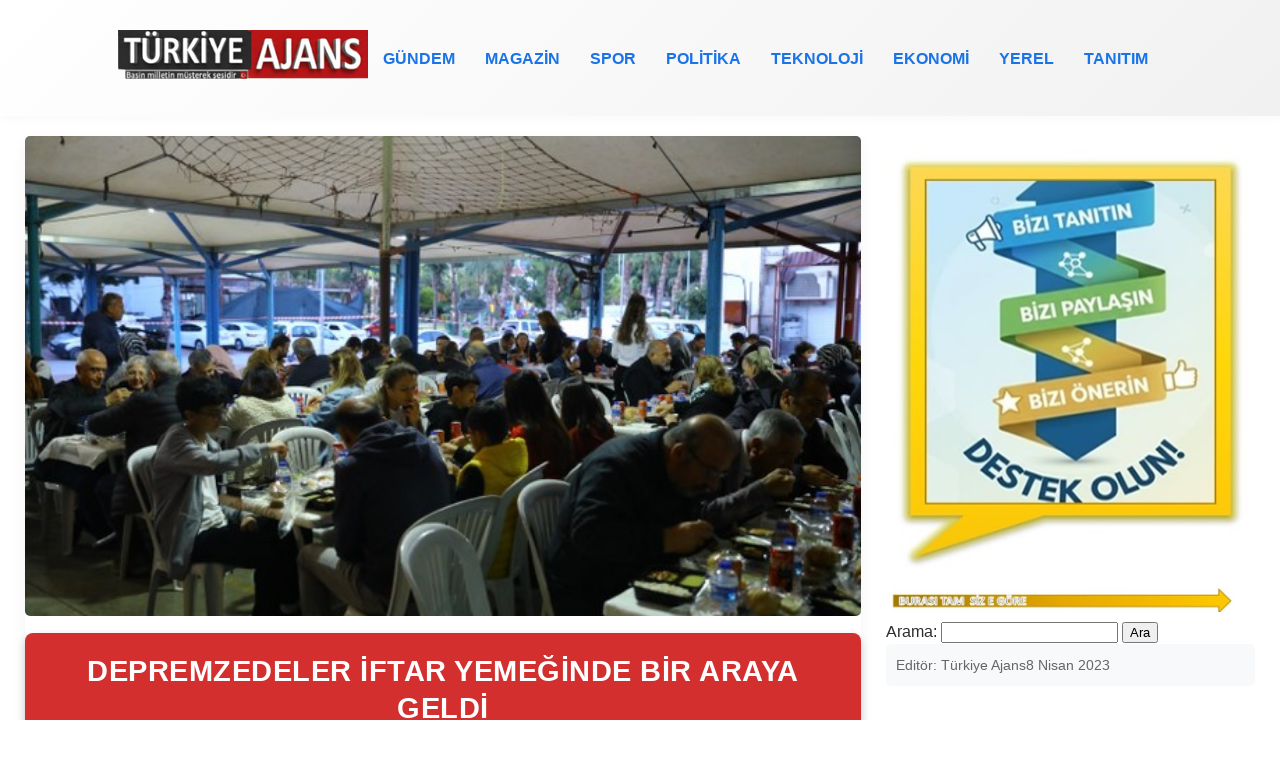

--- FILE ---
content_type: text/html; charset=UTF-8
request_url: https://www.turkiyeajans.com/depremzedeler-iftar-yemeginde-bir-araya-geldi/
body_size: 14714
content:
<!DOCTYPE html>
<html lang="tr">
<head>
    <meta charset="UTF-8">
    <meta name="viewport" content="width=device-width, initial-scale=1">
    <meta name="google-adsense-account" content="ca-pub-8634224898640635">

    <!-- Performans Optimizasyonu (SEO eklentisiyle çakışmaz) -->
    <link rel="dns-prefetch" href="//cdnjs.cloudflare.com">
    <link rel="dns-prefetch" href="//fonts.googleapis.com">
    <link rel="preconnect" href="https://cdnjs.cloudflare.com" crossorigin>
    
    

    <!-- Font Awesome (Eklenti yüklemiyorsa manuel ekleyin) -->
    <link rel="stylesheet" href="https://cdnjs.cloudflare.com/ajax/libs/font-awesome/6.6.0/css/all.min.css" 
          integrity="sha512-Kc323vGBEqzTmouAECnVceyQqyqdsSiqLQISBL29aUW4U/M7pSPA/gEUZQqv1cwx4OnYxTxve5UMg5GT6L4JJg==" 
          crossorigin="anonymous" referrerpolicy="no-referrer" />

    <!-- Google Fonts (Eklenti yüklemiyorsa ekleyin) -->
    <style type="text/css">@font-face {font-family:Poppins;font-style:normal;font-weight:400;src:url(/cf-fonts/s/poppins/5.0.11/latin/400/normal.woff2);unicode-range:U+0000-00FF,U+0131,U+0152-0153,U+02BB-02BC,U+02C6,U+02DA,U+02DC,U+0304,U+0308,U+0329,U+2000-206F,U+2074,U+20AC,U+2122,U+2191,U+2193,U+2212,U+2215,U+FEFF,U+FFFD;font-display:swap;}@font-face {font-family:Poppins;font-style:normal;font-weight:400;src:url(/cf-fonts/s/poppins/5.0.11/devanagari/400/normal.woff2);unicode-range:U+0900-097F,U+1CD0-1CF9,U+200C-200D,U+20A8,U+20B9,U+25CC,U+A830-A839,U+A8E0-A8FF;font-display:swap;}@font-face {font-family:Poppins;font-style:normal;font-weight:400;src:url(/cf-fonts/s/poppins/5.0.11/latin-ext/400/normal.woff2);unicode-range:U+0100-02AF,U+0304,U+0308,U+0329,U+1E00-1E9F,U+1EF2-1EFF,U+2020,U+20A0-20AB,U+20AD-20CF,U+2113,U+2C60-2C7F,U+A720-A7FF;font-display:swap;}@font-face {font-family:Poppins;font-style:normal;font-weight:600;src:url(/cf-fonts/s/poppins/5.0.11/latin/600/normal.woff2);unicode-range:U+0000-00FF,U+0131,U+0152-0153,U+02BB-02BC,U+02C6,U+02DA,U+02DC,U+0304,U+0308,U+0329,U+2000-206F,U+2074,U+20AC,U+2122,U+2191,U+2193,U+2212,U+2215,U+FEFF,U+FFFD;font-display:swap;}@font-face {font-family:Poppins;font-style:normal;font-weight:600;src:url(/cf-fonts/s/poppins/5.0.11/latin-ext/600/normal.woff2);unicode-range:U+0100-02AF,U+0304,U+0308,U+0329,U+1E00-1E9F,U+1EF2-1EFF,U+2020,U+20A0-20AB,U+20AD-20CF,U+2113,U+2C60-2C7F,U+A720-A7FF;font-display:swap;}@font-face {font-family:Poppins;font-style:normal;font-weight:600;src:url(/cf-fonts/s/poppins/5.0.11/devanagari/600/normal.woff2);unicode-range:U+0900-097F,U+1CD0-1CF9,U+200C-200D,U+20A8,U+20B9,U+25CC,U+A830-A839,U+A8E0-A8FF;font-display:swap;}@font-face {font-family:Poppins;font-style:normal;font-weight:700;src:url(/cf-fonts/s/poppins/5.0.11/latin/700/normal.woff2);unicode-range:U+0000-00FF,U+0131,U+0152-0153,U+02BB-02BC,U+02C6,U+02DA,U+02DC,U+0304,U+0308,U+0329,U+2000-206F,U+2074,U+20AC,U+2122,U+2191,U+2193,U+2212,U+2215,U+FEFF,U+FFFD;font-display:swap;}@font-face {font-family:Poppins;font-style:normal;font-weight:700;src:url(/cf-fonts/s/poppins/5.0.11/latin-ext/700/normal.woff2);unicode-range:U+0100-02AF,U+0304,U+0308,U+0329,U+1E00-1E9F,U+1EF2-1EFF,U+2020,U+20A0-20AB,U+20AD-20CF,U+2113,U+2C60-2C7F,U+A720-A7FF;font-display:swap;}@font-face {font-family:Poppins;font-style:normal;font-weight:700;src:url(/cf-fonts/s/poppins/5.0.11/devanagari/700/normal.woff2);unicode-range:U+0900-097F,U+1CD0-1CF9,U+200C-200D,U+20A8,U+20B9,U+25CC,U+A830-A839,U+A8E0-A8FF;font-display:swap;}</style>

    <!-- EN ÖNEMLİSİ: Title ve diğer meta'ları eklentiye bırak -->
    <meta name='robots' content='max-image-preview:large' />
<title>Depremzedeler iftar yemeğinde bir araya geldi | Türkiye Ajans Haber</title>
<meta name="description" content="Antalya Büyükşehir Belediyesi, depremin ardından Antalya’da misafir edilen depremzede vatandaşlara iftar yemeği verdi. Büyükşehir Belediyesi Sosyal Hizmetler Daire Başkanlığı, dayanışmanın arttığı Ramazan ayında Antalya’da bulunan depremzede... | Türkiye Ajans güncel haberleri">
<meta name="keywords" content="Depremzedeler, iftar, yemeğinde, araya, geldi, haber, güncel, son dakika, flaş, gelişme">
<meta name="news_keywords" content="Depremzedeler, iftar, yemeğinde, araya, geldi, haber, güncel, son dakika, flaş, gelişme">
<meta name="robots" content="index, follow, max-snippet:-1, max-image-preview:large, max-video-preview:-1">
<link rel="canonical" href="https://www.turkiyeajans.com/depremzedeler-iftar-yemeginde-bir-araya-geldi/">
<link rel='dns-prefetch' href='//cdnjs.cloudflare.com' />
<meta property="og:locale" content="tr_TR">
<meta property="og:type" content="article">
<meta property="og:title" content="Depremzedeler iftar yemeğinde bir araya geldi">
<meta property="og:description" content="Antalya Büyükşehir Belediyesi, depremin ardından Antalya’da misafir edilen depremzede vatandaşlara iftar yemeği verdi. Büyükşehir Belediyesi Sosyal Hizmetler Daire Başkanlığı, dayanışmanın arttığı Ramazan ayında Antalya’da bulunan depremzede... | Türkiye Ajans güncel haberleri">
<meta property="og:url" content="https://www.turkiyeajans.com/depremzedeler-iftar-yemeginde-bir-araya-geldi/">
<meta property="og:site_name" content="Türkiye Ajans">
<meta property="og:image" content="https://www.turkiyeajans.com/wp-content/uploads/2023/04/Depremzedelere-Iftar-Yemegi-8_600x400.jpg">
<meta property="og:image:width" content="1200">
<meta property="og:image:height" content="630">
<meta property="og:image:alt" content="Depremzedeler iftar yemeğinde bir araya geldi">
<link rel="alternate" type="application/rss+xml" title="Türkiye Ajans &raquo; Depremzedeler iftar yemeğinde bir araya geldi yorum akışı" href="https://www.turkiyeajans.com/depremzedeler-iftar-yemeginde-bir-araya-geldi/feed/" />
<meta name="twitter:card" content="summary_large_image">
<meta name="twitter:title" content="Depremzedeler iftar yemeğinde bir araya geldi">
<meta name="twitter:description" content="Antalya Büyükşehir Belediyesi, depremin ardından Antalya’da misafir edilen depremzede vatandaşlara iftar yemeği verdi. Büyükşehir Belediyesi Sosyal Hizmetler Daire Başkanlığı, dayanışmanın arttığı Ramazan ayında Antalya’da bulunan depremzede... | Türkiye Ajans güncel haberleri">
<meta name="twitter:image" content="https://www.turkiyeajans.com/wp-content/uploads/2023/04/Depremzedelere-Iftar-Yemegi-8_600x400.jpg">
<meta name="twitter:image:alt" content="Depremzedeler iftar yemeğinde bir araya geldi">
<link rel="alternate" title="oEmbed (JSON)" type="application/json+oembed" href="https://www.turkiyeajans.com/wp-json/oembed/1.0/embed?url=https%3A%2F%2Fwww.turkiyeajans.com%2Fdepremzedeler-iftar-yemeginde-bir-araya-geldi%2F" />
<link rel="alternate" title="oEmbed (XML)" type="text/xml+oembed" href="https://www.turkiyeajans.com/wp-json/oembed/1.0/embed?url=https%3A%2F%2Fwww.turkiyeajans.com%2Fdepremzedeler-iftar-yemeginde-bir-araya-geldi%2F&#038;format=xml" />
<script type="application/ld+json">{"@context":"https://schema.org","@type":"NewsMediaOrganization","name":"Türkiye Ajans","url":"https://www.turkiyeajans.com/","logo":{"@type":"ImageObject","url":"https://www.turkiyeajans.com/wp-content/uploads/2024/06/turkiyeajans.jpg","width":512,"height":512}}</script>
<script type="application/ld+json">{"@context":"https://schema.org","@type":"NewsArticle","headline":"Depremzedeler iftar yemeğinde bir araya geldi","description":"Antalya Büyükşehir Belediyesi, depremin ardından Antalya’da misafir edilen depremzede vatandaşlara iftar yemeği verdi. Büyükşehir Belediyesi Sosyal Hizmetler Daire Başkanlığı, dayanışmanın arttığı Ramazan ayında Antalya’da bulunan depremzede... | Türkiye Ajans güncel haberleri","datePublished":"2023-04-08T12:20:56+00:00","dateModified":"2023-04-08T20:57:46+00:00","author":{"@type":"Person","name":"Türkiye Ajans"},"publisher":{"@type":"NewsMediaOrganization","name":"Türkiye Ajans"},"mainEntityOfPage":{"@type":"WebPage","@id":"https://www.turkiyeajans.com/depremzedeler-iftar-yemeginde-bir-araya-geldi/"},"keywords":"Depremzedeler, iftar, yemeğinde, araya, geldi, haber, güncel, son dakika, flaş, gelişme","image":{"@type":"ImageObject","url":"https://www.turkiyeajans.com/wp-content/uploads/2023/04/Depremzedelere-Iftar-Yemegi-8_600x400.jpg","width":1200,"height":630}}</script>
<script type="application/ld+json">{"@context":"https://schema.org","@type":"BreadcrumbList","itemListElement":[{"@type":"ListItem","position":1,"name":"Ana Sayfa","item":"https://www.turkiyeajans.com/"},{"@type":"ListItem","position":2,"name":"Yerel Akdeniz Haberleri","item":"https://www.turkiyeajans.com/category/yerel-haberler/akdeniz-bolgesi-haber/"},{"@type":"ListItem","position":3,"name":"Depremzedeler iftar yemeğinde bir araya geldi","item":"https://www.turkiyeajans.com/depremzedeler-iftar-yemeginde-bir-araya-geldi/"}]}</script>
<link rel="dns-prefetch" href="//fonts.googleapis.com">
<meta name="viewport" content="width=device-width, initial-scale=1">
<style id='wp-img-auto-sizes-contain-inline-css' type='text/css'>
img:is([sizes=auto i],[sizes^="auto," i]){contain-intrinsic-size:3000px 1500px}
/*# sourceURL=wp-img-auto-sizes-contain-inline-css */
</style>
<style id='wp-emoji-styles-inline-css' type='text/css'>

	img.wp-smiley, img.emoji {
		display: inline !important;
		border: none !important;
		box-shadow: none !important;
		height: 1em !important;
		width: 1em !important;
		margin: 0 0.07em !important;
		vertical-align: -0.1em !important;
		background: none !important;
		padding: 0 !important;
	}
/*# sourceURL=wp-emoji-styles-inline-css */
</style>
<style id='classic-theme-styles-inline-css' type='text/css'>
/*! This file is auto-generated */
.wp-block-button__link{color:#fff;background-color:#32373c;border-radius:9999px;box-shadow:none;text-decoration:none;padding:calc(.667em + 2px) calc(1.333em + 2px);font-size:1.125em}.wp-block-file__button{background:#32373c;color:#fff;text-decoration:none}
/*# sourceURL=/wp-includes/css/classic-themes.min.css */
</style>
<link rel='stylesheet' id='firma-rehberi-fa-css' href='https://cdnjs.cloudflare.com/ajax/libs/font-awesome/5.15.4/css/all.min.css?ver=6.9' type='text/css' media='all' />
<link rel='stylesheet' id='tajas-style-css' href='https://www.turkiyeajans.com/wp-content/themes/tajans/style.css?ver=1.0.2' type='text/css' media='all' />
<link rel='stylesheet' id='turkiye-ajans-slider-style-css' href='https://www.turkiyeajans.com/wp-content/themes/tajans/css/slider.css?ver=1.1' type='text/css' media='all' />
<link rel="https://api.w.org/" href="https://www.turkiyeajans.com/wp-json/" /><link rel="alternate" title="JSON" type="application/json" href="https://www.turkiyeajans.com/wp-json/wp/v2/posts/117097" /><link rel="EditURI" type="application/rsd+xml" title="RSD" href="https://www.turkiyeajans.com/xmlrpc.php?rsd" />
<meta name="generator" content="WordPress 6.9" />
<link rel="canonical" href="https://www.turkiyeajans.com/depremzedeler-iftar-yemeginde-bir-araya-geldi/" />
<link rel='shortlink' href='https://www.turkiyeajans.com/?p=117097' />
<style>
        .firma-bilgileri {
            display: grid;
            grid-template-columns: repeat(auto-fill, minmax(250px, 1fr));
            gap: 15px;
            padding: 20px;
            border-top: 2px solid #ddd;
            background-color: #f9f9f9;
        }
        .firma-bilgi {
            background: #fff;
            padding: 10px;
            border-radius: 8px;
            box-shadow: 0 2px 8px rgba(0, 0, 0, 0.1);
            position: relative;
        }
        .firma-bilgi strong {
            display: block;
            font-weight: bold;
            color: #333;
        }
        .firma-bilgi a {
            color: #0073aa;
            text-decoration: none;
        }
        .firma-bilgi a:hover {
            text-decoration: underline;
        }
        .copy-btn {
            background: none;
            border: none;
            cursor: pointer;
            padding: 2px 4px;
            margin-left: 6px;
            vertical-align:middle;
            outline: none;
        }
        .copy-btn svg {
            transition: filter 0.2s;
            filter: grayscale(0.3);
        }
        .copy-btn.copied svg {
            filter: hue-rotate(80deg) brightness(1.6);
        }
        .copy-btn:focus { outline: 2px solid #ffa; }
        .firma-galeri {
            display: flex;
            gap: 10px;
            overflow-x: auto;
            padding-bottom: 10px;
            scrollbar-width: thin;
            cursor: grab;
        }
        .firma-galeri a {
            display: block;
        }
        .firma-galeri img {
            max-width: 100px;
            height: 100px;
            object-fit: cover;
            border-radius: 8px;
        }
        .firma-one-cikar-kutu {
            background: #fffbe6 !important;
            border: 2px solid #ffe082 !important;
            border-radius: 8px !important;
            padding: 18px 16px !important;
            margin-bottom: 22px !important;
            box-shadow: 0 2px 10px rgba(255, 200, 40, 0.10) !important;
            position: relative !important;
        }
        .firma-one-cikar-kutu:before {
            content: "⭐ Öne Çıkan Firma";
            position: absolute;
            top: -14px;
            left: 18px;
            background: #ffe082;
            color: #b76c00;
            padding: 2px 12px;
            border-radius: 6px;
            font-size: 14px;
            font-weight: bold;
        }
        .firma-sure-uyari {
            background: #ffebee;
            border: 1px solid #f44336;
            color: #b71c1c;
            padding: 10px;
            margin-bottom: 15px;
            border-radius: 6px;
            font-weight: bold;
        }
        .firma-sure-uyari[style*="background:#e3fcef"] {
            background: #e3fcef !important;
            border: 1px solid #35b46d !important;
            color: #24694d !important;
        }
        @media (max-width: 768px) {
            .firma-bilgileri {
                grid-template-columns: 1fr;
            }
            .firma-galeri img {
                max-width: 100%;
                height: auto;
            }
        }
    </style><style>
        .ilan-bilgileri {
            display: grid;
            grid-template-columns: repeat(auto-fill, minmax(250px, 1fr));
            gap: 15px;
            padding: 20px;
            border-top: 2px solid #ddd;
            background-color: #f9f9f9;
        }
        .ilan-bilgi {
            background: #fff;
            padding: 10px;
            border-radius: 8px;
            box-shadow: 0 2px 8px rgba(0, 0, 0, 0.1);
            position: relative;
        }
        .ilan-bilgi strong {
            display: block;
            font-weight: bold;
            color: #333;
        }
        .ilan-bilgi a {
            color: #0073aa;
            text-decoration: none;
        }
        .ilan-bilgi a:hover {
            text-decoration: underline;
        }
        .copy-btn {
            background: none;
            border: none;
            cursor: pointer;
            padding: 2px 4px;
            margin-left: 6px;
            vertical-align:middle;
            outline: none;
        }
        .copy-btn svg {
            transition: filter 0.2s;
            filter: grayscale(0.3);
        }
        .copy-btn.copied svg {
            filter: hue-rotate(80deg) brightness(1.6);
        }
        .copy-btn:focus { outline: 2px solid #ffa; }
        .kategori-etiket-link {
            background: #e0eaff;
            padding: 2px 8px;
            border-radius: 6px;
            margin-right: 3px;
            font-size: 0.95em;
        }
        .ilan-galeri {
            display: flex;
            gap: 10px;
            overflow-x: auto;
            padding-bottom: 10px;
            scrollbar-width: thin;
            cursor: grab;
        }
        .ilan-galeri a {
            display: block;
            flex: 0 0 auto;
        }
        .ilan-galeri img {
            width: 100px;
            height: 100px;
            object-fit: cover;
            border-radius: 8px;
            display: block;
        }
        .ilan-galeri::-webkit-scrollbar {
            height: 6px;
        }
        .ilan-galeri::-webkit-scrollbar-thumb {
            background: #888;
            border-radius: 6px;
        }
        .ilan-galeri::-webkit-scrollbar-thumb:hover {
            background: #555;
        }
        .ilan-sure-uyari {
            background: #ffebee;
            border: 1px solid #f44336;
            color: #b71c1c;
            padding: 10px;
            margin-bottom: 15px;
            border-radius: 6px;
            font-weight: bold;
        }
        .ilan-sure-uyari[style*="background:#e3fcef"] {
            background: #e3fcef !important;
            border: 1px solid #35b46d !important;
            color: #24694d !important;
        }
        @media (max-width: 768px) {
            .ilan-bilgileri {
                grid-template-columns: 1fr;
            }
        }
    </style><link rel="icon" href="https://www.turkiyeajans.com/wp-content/uploads/2024/06/turkiyeajans-160x160.jpg" sizes="32x32" />
<link rel="icon" href="https://www.turkiyeajans.com/wp-content/uploads/2024/06/turkiyeajans.jpg" sizes="192x192" />
<link rel="apple-touch-icon" href="https://www.turkiyeajans.com/wp-content/uploads/2024/06/turkiyeajans.jpg" />
<meta name="msapplication-TileImage" content="https://www.turkiyeajans.com/wp-content/uploads/2024/06/turkiyeajans.jpg" />
<style id='global-styles-inline-css' type='text/css'>
:root{--wp--preset--aspect-ratio--square: 1;--wp--preset--aspect-ratio--4-3: 4/3;--wp--preset--aspect-ratio--3-4: 3/4;--wp--preset--aspect-ratio--3-2: 3/2;--wp--preset--aspect-ratio--2-3: 2/3;--wp--preset--aspect-ratio--16-9: 16/9;--wp--preset--aspect-ratio--9-16: 9/16;--wp--preset--color--black: #000000;--wp--preset--color--cyan-bluish-gray: #abb8c3;--wp--preset--color--white: #ffffff;--wp--preset--color--pale-pink: #f78da7;--wp--preset--color--vivid-red: #cf2e2e;--wp--preset--color--luminous-vivid-orange: #ff6900;--wp--preset--color--luminous-vivid-amber: #fcb900;--wp--preset--color--light-green-cyan: #7bdcb5;--wp--preset--color--vivid-green-cyan: #00d084;--wp--preset--color--pale-cyan-blue: #8ed1fc;--wp--preset--color--vivid-cyan-blue: #0693e3;--wp--preset--color--vivid-purple: #9b51e0;--wp--preset--gradient--vivid-cyan-blue-to-vivid-purple: linear-gradient(135deg,rgb(6,147,227) 0%,rgb(155,81,224) 100%);--wp--preset--gradient--light-green-cyan-to-vivid-green-cyan: linear-gradient(135deg,rgb(122,220,180) 0%,rgb(0,208,130) 100%);--wp--preset--gradient--luminous-vivid-amber-to-luminous-vivid-orange: linear-gradient(135deg,rgb(252,185,0) 0%,rgb(255,105,0) 100%);--wp--preset--gradient--luminous-vivid-orange-to-vivid-red: linear-gradient(135deg,rgb(255,105,0) 0%,rgb(207,46,46) 100%);--wp--preset--gradient--very-light-gray-to-cyan-bluish-gray: linear-gradient(135deg,rgb(238,238,238) 0%,rgb(169,184,195) 100%);--wp--preset--gradient--cool-to-warm-spectrum: linear-gradient(135deg,rgb(74,234,220) 0%,rgb(151,120,209) 20%,rgb(207,42,186) 40%,rgb(238,44,130) 60%,rgb(251,105,98) 80%,rgb(254,248,76) 100%);--wp--preset--gradient--blush-light-purple: linear-gradient(135deg,rgb(255,206,236) 0%,rgb(152,150,240) 100%);--wp--preset--gradient--blush-bordeaux: linear-gradient(135deg,rgb(254,205,165) 0%,rgb(254,45,45) 50%,rgb(107,0,62) 100%);--wp--preset--gradient--luminous-dusk: linear-gradient(135deg,rgb(255,203,112) 0%,rgb(199,81,192) 50%,rgb(65,88,208) 100%);--wp--preset--gradient--pale-ocean: linear-gradient(135deg,rgb(255,245,203) 0%,rgb(182,227,212) 50%,rgb(51,167,181) 100%);--wp--preset--gradient--electric-grass: linear-gradient(135deg,rgb(202,248,128) 0%,rgb(113,206,126) 100%);--wp--preset--gradient--midnight: linear-gradient(135deg,rgb(2,3,129) 0%,rgb(40,116,252) 100%);--wp--preset--font-size--small: 13px;--wp--preset--font-size--medium: 20px;--wp--preset--font-size--large: 36px;--wp--preset--font-size--x-large: 42px;--wp--preset--spacing--20: 0.44rem;--wp--preset--spacing--30: 0.67rem;--wp--preset--spacing--40: 1rem;--wp--preset--spacing--50: 1.5rem;--wp--preset--spacing--60: 2.25rem;--wp--preset--spacing--70: 3.38rem;--wp--preset--spacing--80: 5.06rem;--wp--preset--shadow--natural: 6px 6px 9px rgba(0, 0, 0, 0.2);--wp--preset--shadow--deep: 12px 12px 50px rgba(0, 0, 0, 0.4);--wp--preset--shadow--sharp: 6px 6px 0px rgba(0, 0, 0, 0.2);--wp--preset--shadow--outlined: 6px 6px 0px -3px rgb(255, 255, 255), 6px 6px rgb(0, 0, 0);--wp--preset--shadow--crisp: 6px 6px 0px rgb(0, 0, 0);}:where(.is-layout-flex){gap: 0.5em;}:where(.is-layout-grid){gap: 0.5em;}body .is-layout-flex{display: flex;}.is-layout-flex{flex-wrap: wrap;align-items: center;}.is-layout-flex > :is(*, div){margin: 0;}body .is-layout-grid{display: grid;}.is-layout-grid > :is(*, div){margin: 0;}:where(.wp-block-columns.is-layout-flex){gap: 2em;}:where(.wp-block-columns.is-layout-grid){gap: 2em;}:where(.wp-block-post-template.is-layout-flex){gap: 1.25em;}:where(.wp-block-post-template.is-layout-grid){gap: 1.25em;}.has-black-color{color: var(--wp--preset--color--black) !important;}.has-cyan-bluish-gray-color{color: var(--wp--preset--color--cyan-bluish-gray) !important;}.has-white-color{color: var(--wp--preset--color--white) !important;}.has-pale-pink-color{color: var(--wp--preset--color--pale-pink) !important;}.has-vivid-red-color{color: var(--wp--preset--color--vivid-red) !important;}.has-luminous-vivid-orange-color{color: var(--wp--preset--color--luminous-vivid-orange) !important;}.has-luminous-vivid-amber-color{color: var(--wp--preset--color--luminous-vivid-amber) !important;}.has-light-green-cyan-color{color: var(--wp--preset--color--light-green-cyan) !important;}.has-vivid-green-cyan-color{color: var(--wp--preset--color--vivid-green-cyan) !important;}.has-pale-cyan-blue-color{color: var(--wp--preset--color--pale-cyan-blue) !important;}.has-vivid-cyan-blue-color{color: var(--wp--preset--color--vivid-cyan-blue) !important;}.has-vivid-purple-color{color: var(--wp--preset--color--vivid-purple) !important;}.has-black-background-color{background-color: var(--wp--preset--color--black) !important;}.has-cyan-bluish-gray-background-color{background-color: var(--wp--preset--color--cyan-bluish-gray) !important;}.has-white-background-color{background-color: var(--wp--preset--color--white) !important;}.has-pale-pink-background-color{background-color: var(--wp--preset--color--pale-pink) !important;}.has-vivid-red-background-color{background-color: var(--wp--preset--color--vivid-red) !important;}.has-luminous-vivid-orange-background-color{background-color: var(--wp--preset--color--luminous-vivid-orange) !important;}.has-luminous-vivid-amber-background-color{background-color: var(--wp--preset--color--luminous-vivid-amber) !important;}.has-light-green-cyan-background-color{background-color: var(--wp--preset--color--light-green-cyan) !important;}.has-vivid-green-cyan-background-color{background-color: var(--wp--preset--color--vivid-green-cyan) !important;}.has-pale-cyan-blue-background-color{background-color: var(--wp--preset--color--pale-cyan-blue) !important;}.has-vivid-cyan-blue-background-color{background-color: var(--wp--preset--color--vivid-cyan-blue) !important;}.has-vivid-purple-background-color{background-color: var(--wp--preset--color--vivid-purple) !important;}.has-black-border-color{border-color: var(--wp--preset--color--black) !important;}.has-cyan-bluish-gray-border-color{border-color: var(--wp--preset--color--cyan-bluish-gray) !important;}.has-white-border-color{border-color: var(--wp--preset--color--white) !important;}.has-pale-pink-border-color{border-color: var(--wp--preset--color--pale-pink) !important;}.has-vivid-red-border-color{border-color: var(--wp--preset--color--vivid-red) !important;}.has-luminous-vivid-orange-border-color{border-color: var(--wp--preset--color--luminous-vivid-orange) !important;}.has-luminous-vivid-amber-border-color{border-color: var(--wp--preset--color--luminous-vivid-amber) !important;}.has-light-green-cyan-border-color{border-color: var(--wp--preset--color--light-green-cyan) !important;}.has-vivid-green-cyan-border-color{border-color: var(--wp--preset--color--vivid-green-cyan) !important;}.has-pale-cyan-blue-border-color{border-color: var(--wp--preset--color--pale-cyan-blue) !important;}.has-vivid-cyan-blue-border-color{border-color: var(--wp--preset--color--vivid-cyan-blue) !important;}.has-vivid-purple-border-color{border-color: var(--wp--preset--color--vivid-purple) !important;}.has-vivid-cyan-blue-to-vivid-purple-gradient-background{background: var(--wp--preset--gradient--vivid-cyan-blue-to-vivid-purple) !important;}.has-light-green-cyan-to-vivid-green-cyan-gradient-background{background: var(--wp--preset--gradient--light-green-cyan-to-vivid-green-cyan) !important;}.has-luminous-vivid-amber-to-luminous-vivid-orange-gradient-background{background: var(--wp--preset--gradient--luminous-vivid-amber-to-luminous-vivid-orange) !important;}.has-luminous-vivid-orange-to-vivid-red-gradient-background{background: var(--wp--preset--gradient--luminous-vivid-orange-to-vivid-red) !important;}.has-very-light-gray-to-cyan-bluish-gray-gradient-background{background: var(--wp--preset--gradient--very-light-gray-to-cyan-bluish-gray) !important;}.has-cool-to-warm-spectrum-gradient-background{background: var(--wp--preset--gradient--cool-to-warm-spectrum) !important;}.has-blush-light-purple-gradient-background{background: var(--wp--preset--gradient--blush-light-purple) !important;}.has-blush-bordeaux-gradient-background{background: var(--wp--preset--gradient--blush-bordeaux) !important;}.has-luminous-dusk-gradient-background{background: var(--wp--preset--gradient--luminous-dusk) !important;}.has-pale-ocean-gradient-background{background: var(--wp--preset--gradient--pale-ocean) !important;}.has-electric-grass-gradient-background{background: var(--wp--preset--gradient--electric-grass) !important;}.has-midnight-gradient-background{background: var(--wp--preset--gradient--midnight) !important;}.has-small-font-size{font-size: var(--wp--preset--font-size--small) !important;}.has-medium-font-size{font-size: var(--wp--preset--font-size--medium) !important;}.has-large-font-size{font-size: var(--wp--preset--font-size--large) !important;}.has-x-large-font-size{font-size: var(--wp--preset--font-size--x-large) !important;}
/*# sourceURL=global-styles-inline-css */
</style>
<link rel='stylesheet' id='fancybox-css-css' href='https://cdn.jsdelivr.net/npm/@fancyapps/ui/dist/fancybox.css?ver=6.9' type='text/css' media='all' />
<style id='fancybox-css-inline-css' type='text/css'>

        .responsive-video{position:relative;padding-bottom:56.25%;height:0;overflow:hidden;max-width:100%;}
        .responsive-video iframe{position:absolute;top:0;left:0;width:100%;height:100%;}
        .galeri-bilgileri{padding:20px;background-color:#f9f9f9;border-radius:8px;box-shadow:0 4px 12px rgba(0,0,0,0.1);margin-bottom:20px;}
        .galeri-bilgi{background:#fff;padding:10px;border-radius:8px;box-shadow:0 2px 8px rgba(0,0,0,0.1);margin-bottom:15px;}
        .galeri-bilgi a{color:#0073aa;text-decoration:none;}
        .galeri-bilgi a:hover{text-decoration:underline;}
        .galeri-resimler{display:grid;grid-template-columns:repeat(auto-fill,minmax(150px,1fr));gap:15px;margin-top:10px;}
        .galeri-resimler img{width:100%;height:150px;object-fit:cover;border-radius:8px;}
        .hemen-indir-link{display:inline-block;background:#28a745;color:#fff!important;padding:10px 15px;border-radius:5px;text-decoration:none;font-weight:bold;}
        .hemen-indir-link:hover{background:#218838;}
    
/*# sourceURL=fancybox-css-inline-css */
</style>
</head>
<body class="wp-singular post-template-default single single-post postid-117097 single-format-standard wp-custom-logo wp-theme-tajans">
    <header>
        <div class="mobile-header">
            <div class="logo">
                <a href="https://www.turkiyeajans.com/">
                    <img src="https://www.turkiyeajans.com/wp-content/themes/tajans/images/logo turkiye ajans.png"
                         alt="Türkiye Ajans"
                         width="250"
                         height="auto"
                         loading="lazy">
                </a>
            </div>
            <button class="mobile-menu-toggle" aria-label="Menüyü Aç/Kapat">
                <i class="fas fa-bars"></i>
            </button>
            <nav>
                <ul id="menu-main-menu" class="mobile-nav-menu"><li id="menu-item-28201" class="menu-item menu-item-type-custom menu-item-object-custom menu-item-28201"><a href="https://www.turkiyeajans.com/category/turkiye-gundemi-haber/">Gündem</a></li>
<li id="menu-item-28216" class="menu-item menu-item-type-custom menu-item-object-custom menu-item-28216"><a href="https://www.turkiyeajans.com/category/turkiye-magazin-haber/">Magazin</a></li>
<li id="menu-item-28205" class="menu-item menu-item-type-custom menu-item-object-custom menu-item-28205"><a href="https://www.turkiyeajans.com/category/turkiye-spor-haber/">Spor</a></li>
<li id="menu-item-123465" class="menu-item menu-item-type-taxonomy menu-item-object-category menu-item-123465"><a href="https://www.turkiyeajans.com/category/turkiye-politika/">Politika</a></li>
<li id="menu-item-28207" class="menu-item menu-item-type-custom menu-item-object-custom menu-item-28207"><a href="https://www.turkiyeajans.com/category/turkiye-teknoloji-haber/">Teknoloji</a></li>
<li id="menu-item-28214" class="menu-item menu-item-type-custom menu-item-object-custom menu-item-28214"><a href="https://www.turkiyeajans.com/category/turkiye-ekonomi-haber/">Ekonomi</a></li>
<li id="menu-item-121240" class="menu-item menu-item-type-taxonomy menu-item-object-category current-post-ancestor menu-item-121240"><a href="https://www.turkiyeajans.com/category/yerel-haberler/">Yerel</a></li>
<li id="menu-item-123634" class="menu-item menu-item-type-custom menu-item-object-custom menu-item-has-children menu-item-123634"><a>Tanıtım</a>
<ul class="sub-menu">
	<li id="menu-item-123941" class="menu-item menu-item-type-taxonomy menu-item-object-category menu-item-123941"><a href="https://www.turkiyeajans.com/category/faydali-bilgiler/">Faydalı Bilgiler</a></li>
	<li id="menu-item-123631" class="menu-item menu-item-type-taxonomy menu-item-object-category menu-item-123631"><a href="https://www.turkiyeajans.com/category/firma-rehberi/">Firma Rehberi</a></li>
	<li id="menu-item-123632" class="menu-item menu-item-type-taxonomy menu-item-object-category menu-item-123632"><a href="https://www.turkiyeajans.com/category/ilanlar/">ilanlar</a></li>
	<li id="menu-item-123633" class="menu-item menu-item-type-taxonomy menu-item-object-category menu-item-123633"><a href="https://www.turkiyeajans.com/category/web-siteleri/">Web Siteleri</a></li>
	<li id="menu-item-123635" class="menu-item menu-item-type-taxonomy menu-item-object-category menu-item-123635"><a href="https://www.turkiyeajans.com/category/yemek-tarifleri/">Yemek Tarifleri</a></li>
	<li id="menu-item-123636" class="menu-item menu-item-type-taxonomy menu-item-object-category menu-item-123636"><a href="https://www.turkiyeajans.com/category/ruyya-tabirleri/">Rüyya Tabirleri</a></li>
</ul>
</li>
</ul>            </nav>
        </div>
    </header>
    <div class="container">
<div class="container single-container">
    <div class="manset-alani">
                <div class="box box-1">
            <article class="single-post" id="post-117097">
                                <div class="featured-image-container">
                    <img width="600" height="400" src="https://www.turkiyeajans.com/wp-content/uploads/2023/04/Depremzedelere-Iftar-Yemegi-8_600x400.jpg" class="featured-image wp-post-image" alt="Depremzedeler iftar yemeğinde bir araya geldi" loading="eager" srcset="" sizes="(max-width: 768px) 100vw, 50vw" decoding="async" fetchpriority="high" />                </div>
                
                <h1 class="post-title">
                    DEPREMZEDELER İFTAR YEMEĞİNDE BİR ARAYA GELDİ                </h1>

                <!-- Mobil Meta -->
                <div class="post-meta-mobile">
                    <span class="post-author">Editör: Türkiye Ajans</span>
                    <span class="post-date">8 Nisan 2023</span>
                </div>
            </article>
        </div>

        <div class="box box-2">
            <div style="text-align:center; margin:10px auto; max-width:100%;"><a href="https://x.com/turkiyeajanscom" target="_blank"><img src="https://www.turkiyeajans.com/wp-content/uploads/2025/10/destek-ol-penceresi.jpg" alt="Manşet Reklam" style="width:100%; height:auto;" /></a></div><div class="info-content"><a href="https://www.turkiyeajans.com/iletisim/"><img width="800" height="60" src="https://www.turkiyeajans.com/wp-content/uploads/2025/11/burasi-reklam-alani.jpg" class="image wp-image-124780  attachment-full size-full" alt="" style="max-width: 100%; height: auto;" decoding="async" srcset="https://www.turkiyeajans.com/wp-content/uploads/2025/11/burasi-reklam-alani.jpg 800w, https://www.turkiyeajans.com/wp-content/uploads/2025/11/burasi-reklam-alani-768x58.jpg 768w, https://www.turkiyeajans.com/wp-content/uploads/2025/11/burasi-reklam-alani-300x23.jpg 300w" sizes="(max-width: 800px) 100vw, 800px" /></a></div><div class="info-content"><form role="search" method="get" id="searchform" class="searchform" action="https://www.turkiyeajans.com/">
				<div>
					<label class="screen-reader-text" for="s">Arama:</label>
					<input type="text" value="" name="s" id="s" />
					<input type="submit" id="searchsubmit" value="Ara" />
				</div>
			</form></div>            <!-- Desktop Meta -->
            <div class="post-meta-desktop">
                <span class="post-author">Editör: Türkiye Ajans</span>
                <span class="post-date">8 Nisan 2023</span>
            </div>
        </div>
            </div>

    <main class="post-content-container">
        <div class="post-content">
            <p><strong> </strong></p><div style="text-align:center;margin:10px auto;"><strong>Bizi destekleyen linkler için tıklayın,</strong>
<!-- SEO-friendly responsive links row -->
<nav aria-label="Related Sites">
  <ul class="responsive-links-row" style="list-style: none; padding: 0; margin: 0;">
    <li>
      <a href="https://www.obaemlak.com" 
         title="Oba Emlak - Alanya'da gayrimenkul alım, satım ve kiralama"
         rel="nofollow noopener" 
         target="_blank">
         Oba Emlak
      </a>
    </li>
    <li>
      <a href="https://www.kumsanati.com" 
         title="Kum Sanatı - Kum sanatı gösterileri ve ürünleri"
         rel="nofollow noopener" 
         target="_blank">
         Kum Sanatı
      </a>
    </li>
    <li>
      <a href="https://www.kumsanati.com" 
         title="Kum Sanat - Kumla yapılan sanat eserleri"
         rel="nofollow noopener" 
         target="_blank">
         Kum Sanat
      </a>
    </li>
    <li>
      <a href="https://www.obaemlak.com" 
         title="Alanya Emlak - Alanya'da satılık ve kiralık emlaklar"
         rel="nofollow noopener" 
         target="_blank">
         Alanya Emlak
      </a>
    </li>
    <li>
      <a href="https://www.obaemlak.com" 
         title="Alanya Real Estate - Buy, sell or rent properties in Alanya"
         rel="nofollow noopener" 
         target="_blank">
         Alanya Real Estate
      </a>
    </li>
    <li>
      <a href="https://www.alanya.biz" 
         title="Alanya ilan - Alanya'da ilanlar ve duyurular"
         rel="nofollow noopener" 
         target="_blank">
         Alanya ilan
      </a>
    </li>
  </ul>
</nav>

<style>
  .responsive-links-row {
    display: flex;
    flex-wrap: wrap;
    gap: 16px;
    margin: 0 -8px;
  }
  .responsive-links-row li {
    flex: 1 1 calc(33.333% - 16px);
    min-width: 180px;
    max-width: 100%;
    box-sizing: border-box;
    display: flex;
  }
  .responsive-links-row a {
    width: 100%;
    display: block;
    padding: 12px 28px;
    background: #388e3c;
    color: #fff;
    text-decoration: none;
    border-radius: 6px;
    font-weight: bold;
    font-size: 16px;
    text-align: center;
    transition: background 0.2s;
  }
  .responsive-links-row a:hover,
  .responsive-links-row a:focus {
    background: #2e7031;
  }
  @media (max-width: 900px) {
    .responsive-links-row li {
      flex: 1 1 calc(50% - 16px);
    }
  }
  @media (max-width: 600px) {
    .responsive-links-row li {
      flex: 1 1 100%;
    }
  }
</style></div><div style="text-align:center;margin:10px auto;max-width:100%;"><a href="https://www.alanyarehberi.com" target="_blank"><img decoding="async" src="https://www.turkiyeajans.com/wp-content/uploads/2025/04/alanya-rehberi.jpg" alt="Reklam" style="width:100%;height:auto;"></a></div></p>
<p>&nbsp;</p>
<p>&nbsp;</p>
<p>Antalya Büyükşehir Belediyesi, depremin ardından Antalya’da misafir edilen depremzede vatandaşlara iftar yemeği verdi.</p>
<p>&nbsp;</p>
<p>Büyükşehir Belediyesi Sosyal Hizmetler Daire Başkanlığı, dayanışmanın arttığı Ramazan ayında Antalya’da bulunan depremzede vatandaşlar için iftar düzenlendi. Depremzedeler, oruçlarını Gürsu Mahallesi Kapalı Halk Pazarı’nda gerçekleştirilen iftarda açtı. Antalya Büyükşehir Belediyesi, iftar programıyla birlik, beraberlik ve dayanışma duygularını pekiştirdi.</p>
<div id="attachment_116759" style="width: 650px" class="wp-caption alignnone"><img loading="lazy" decoding="async" aria-describedby="caption-attachment-116759" class="size-full wp-image-116759" src="https://www.turkiyeajans.com/wp-content/uploads/2022/08/kralobahomes-640x137-1.png" alt="" width="640" height="137" /><p id="caption-attachment-116759" class="wp-caption-text">BU HABER OBA EMLAK DESTEĞİ İLE HAZIRLANMIŞTIR</p></div>
<p>BAŞKAN BÖCEK’ E TEŞEKKÜR</p>
<p>Gürsu Mahalle Muhtarı Özlem Saday iftarın ardından Antalya Büyükşehir Belediye Başkanı Muhittin Böcek’e teşekkür ederek “Bizlere ciddi bir şekilde destek veren, her türlü arkamızda duran Büyükşehir Belediye Başkanımız Muhittin Böcek’e teşekkür ediyorum. Deprem felaketinin yaşandığı ilk günden itibaren depremzede</p>
<p>&nbsp;</p>
<p><iframe loading="lazy" title="YouTube video player" src="https://www.youtube.com/embed/vDuTuOd1WcI?start=9" width="560" height="315" frameborder="0" allowfullscreen="allowfullscreen"></iframe></p>
<p>Şu an bu sayfayı inceleyenler sayısı: <strong>1</strong> kişi.</p>
                    </div>

        <!-- Metin Okuma Kontrolleri -->
        <div class="text-to-speech-controls">
            <button id="play-speech" class="speech-button" aria-label="İçerik Metnini Okut">İçerik Metnini Okut</button>
            <button id="stop-speech" class="speech-button" aria-label="Okutmayı Durdur">Okutmayı Durdur</button>
        </div>

        <!-- Sosyal Paylaşım -->
        <div class="social-share">
            <h4>Bu Yazıyı Paylaş:</h4>
                        <ul class="social-share-list">
                <li><a href="https://twitter.com/intent/tweet?url=https%3A%2F%2Fwww.turkiyeajans.com%2Fdepremzedeler-iftar-yemeginde-bir-araya-geldi%2F&text=Depremzedeler+iftar+yeme%C4%9Finde+bir+araya+geldi" target="_blank" rel="nofollow noopener" title="Twitter'da Paylaş"><i class="fa-brands fa-twitter"></i></a></li>
                <li><a href="https://wa.me/?text=Depremzedeler+iftar+yeme%C4%9Finde+bir+araya+geldi https://www.turkiyeajans.com/depremzedeler-iftar-yemeginde-bir-araya-geldi/" target="_blank" rel="nofollow noopener" title="WhatsApp'ta Paylaş"><i class="fa-brands fa-whatsapp"></i></a></li>
                <li><a href="https://www.facebook.com/sharer/sharer.php?u=https%3A%2F%2Fwww.turkiyeajans.com%2Fdepremzedeler-iftar-yemeginde-bir-araya-geldi%2F" target="_blank" rel="nofollow noopener" title="Facebook'ta Paylaş"><i class="fa-brands fa-facebook"></i></a></li>
                <li><a href="https://sosyal.teknofest.app/share?url=https%3A%2F%2Fwww.turkiyeajans.com%2Fdepremzedeler-iftar-yemeginde-bir-araya-geldi%2F" target="_blank" rel="nofollow noopener" title="Teknofest Sosyal'da Paylaş">
                    <img src="https://www.turkiyeajans.com/wp-content/themes/tajans/images/nsociallog.png" alt="Teknofest'te Paylaş" style="width:20px;height:20px;vertical-align:middle;">
                </a></li>
                <li><a href="https://t.me/share/url?url=https%3A%2F%2Fwww.turkiyeajans.com%2Fdepremzedeler-iftar-yemeginde-bir-araya-geldi%2F&text=Depremzedeler+iftar+yeme%C4%9Finde+bir+araya+geldi" target="_blank" rel="nofollow noopener" title="Telegram'da Paylaş"><i class="fa-brands fa-telegram"></i></a></li>
            </ul>
        </div>

        <!-- Bağış Bölümü -->
        <div class="donation-section">
            <strong>Bize Destek Olun: USDT ERC20</strong><br>
            <code class="wallet-address">0x6d06b451fdc6e83f87950e4043072e2abb42a9fb</code>
            <button onclick="navigator.clipboard.writeText('0x6d06b451fdc6e83f87950e4043072e2abb42a9fb').then(() => alert('Cüzdan adresi kopyalandı!'))">Kopyala</button>
        </div>

        <!-- Uyarı Metni -->
        <div class="warning-notice">
            <strong>UYARI:</strong> Burada yer alan yatırım bilgi, yorum ve tavsiyeleri yatırım danışmanlığı kapsamında değildir. Sadece genel bilgilendirme amacı taşımaktadır. Türkiye Ajans, okuyucuların ve üçüncü kişilerin uğrayabilecekleri doğrudan ve/veya dolaylı zararlardan sorumlu tutulamaz. Yayınlanan içerikler; haber ihbar mailimize gelen içerikler, ajans bültenleri, sosyal medya ve kamu kurum verileri kaynaklıdır. Editöryal müdahale yapılmaksızın yayımlanabilir. Yasal muhatap içerik kaynağıdır.
        </div>

        <!-- Yorumlar Bölümü -->
        <div class="comments-section">
            <h3>Yorumlar (0)</h3>

            <p class="no-comments">Henüz yorum yok. İlk yorumu siz yapın!</p>	<div id="respond" class="comment-respond">
		<h3 id="reply-title" class="comment-reply-title">Yorum Yap <small><a rel="nofollow" id="cancel-comment-reply-link" href="/depremzedeler-iftar-yemeginde-bir-araya-geldi/#respond" style="display:none;">Yanıtlamayı İptal Et</a></small></h3><form action="https://www.turkiyeajans.com/wp-comments-post.php" method="post" id="commentform" class="comment-form"><p class="comment-form-comment"><textarea id="comment" name="comment" cols="45" rows="8" aria-required="true" required placeholder="Yorumunuz..."></textarea></p><p class="comment-form-author"><label for="author">Ad <span class="required">*</span></label> <input id="author" name="author" type="text" value="" size="30" maxlength="245" autocomplete="name" required="required" /></p>
<p class="comment-form-email"><label for="email">E-posta <span class="required">*</span></label> <input id="email" name="email" type="text" value="" size="30" maxlength="100" autocomplete="email" required="required" /></p>
<p class="comment-form-url"><label for="url">İnternet sitesi</label> <input id="url" name="url" type="text" value="" size="30" maxlength="200" autocomplete="url" /></p>
<p class="comment-form-cookies-consent"><input id="wp-comment-cookies-consent" name="wp-comment-cookies-consent" type="checkbox" value="yes" /> <label for="wp-comment-cookies-consent">Daha sonraki yorumlarımda kullanılması için adım, e-posta adresim ve site adresim bu tarayıcıya kaydedilsin.</label></p>
<p class="form-submit"><input name="submit" type="submit" id="submit" class="submit" value="Yorumu Gönder" /> <input type='hidden' name='comment_post_ID' value='117097' id='comment_post_ID' />
<input type='hidden' name='comment_parent' id='comment_parent' value='0' />
</p></form>	</div><!-- #respond -->
	        </div>

        <!-- Önceki/Sonraki Yazı Navigasyonu -->
        <div class="post-navigation">
            <div class="nav-previous"><a href="https://www.turkiyeajans.com/fiyat-yerine-kalite-rekabeti-olmali/" rel="prev">← Önceki Yazı</a></div>
            <div class="nav-next"><a href="https://www.turkiyeajans.com/ttb-ve-ses-samandagdan-cagri-yapti-olumun-degil-yasamin-yaninda-olun/" rel="next">Sonraki Yazı →</a></div>
        </div>
    </main>
</div>

<script defer>
document.addEventListener('DOMContentLoaded', function() {
    function readPostContent() {
        const content = document.querySelector('.post-content');
        if (!content) return;
        const text = content.innerText || content.textContent;
        if (!text.trim()) return alert('Okunacak içerik bulunamadı');

        const speech = new SpeechSynthesisUtterance(text);
        speech.lang = 'tr-TR';
        speech.rate = 1;
        speech.pitch = 1;

        const voices = window.speechSynthesis.getVoices();
        const trVoice = voices.find(v => v.lang.startsWith('tr'));
        if (trVoice) speech.voice = trVoice;

        window.speechSynthesis.speak(speech);
    }

    document.getElementById('play-speech')?.addEventListener('click', () => {
        if (window.speechSynthesis.speaking) window.speechSynthesis.cancel();
        readPostContent();
    });

    document.getElementById('stop-speech')?.addEventListener('click', () => {
        if (window.speechSynthesis.speaking) window.speechSynthesis.cancel();
    });

    document.addEventListener('keydown', e => {
        if (e.key.toLowerCase() === 'o') {
            e.preventDefault();
            document.getElementById('play-speech')?.click();
        } else if (e.key.toLowerCase() === 'p' || e.key === 'Escape') {
            e.preventDefault();
            document.getElementById('stop-speech')?.click();
        }
    });

    if (!('speechSynthesis' in window)) {
        document.querySelector('.text-to-speech-controls').innerHTML = '<p style="color:#666;text-align:center;">Tarayıcınız metin okuma özelliğini desteklemiyor.</p>';
    }
});
</script>

</div><!-- .container kapatma -->
<footer>
    <div class="container">
        <nav class="footer-menu" aria-label="Footer Menüsü">
            <ul id="menu-footer" class="footer-nav"><li id="menu-item-122928" class="menu-item menu-item-type-post_type menu-item-object-page menu-item-122928"><a href="https://www.turkiyeajans.com/kunye/">Künye</a></li>
<li id="menu-item-122929" class="menu-item menu-item-type-post_type menu-item-object-page menu-item-122929"><a href="https://www.turkiyeajans.com/iletisim/">iletişim</a></li>
<li id="menu-item-122930" class="menu-item menu-item-type-taxonomy menu-item-object-category menu-item-122930"><a href="https://www.turkiyeajans.com/category/faydali-bilgiler/">Faydalı Bilgiler</a></li>
<li id="menu-item-122931" class="menu-item menu-item-type-taxonomy menu-item-object-category menu-item-122931"><a href="https://www.turkiyeajans.com/category/firma-rehberi/">Firma Rehberi</a></li>
<li id="menu-item-122932" class="menu-item menu-item-type-taxonomy menu-item-object-category menu-item-122932"><a href="https://www.turkiyeajans.com/category/ilanlar/">ilanlar</a></li>
<li id="menu-item-122933" class="menu-item menu-item-type-taxonomy menu-item-object-category menu-item-122933"><a href="https://www.turkiyeajans.com/category/web-siteleri/">Web Siteleri</a></li>
<li id="menu-item-122934" class="menu-item menu-item-type-taxonomy menu-item-object-category menu-item-122934"><a href="https://www.turkiyeajans.com/category/kose-yazarlari/">Yazarlar</a></li>
<li id="menu-item-122935" class="menu-item menu-item-type-taxonomy menu-item-object-category menu-item-122935"><a href="https://www.turkiyeajans.com/category/yemek-tarifleri/">Yemek Tarifleri</a></li>
</ul>        </nav>
        <p>© 2026 Türkiye Ajans. Tüm hakları saklıdır. Tema tasarım MC</p>
    </div>
</footer>
<script type="speculationrules">
{"prefetch":[{"source":"document","where":{"and":[{"href_matches":"/*"},{"not":{"href_matches":["/wp-*.php","/wp-admin/*","/wp-content/uploads/*","/wp-content/*","/wp-content/plugins/*","/wp-content/themes/tajans/*","/*\\?(.+)"]}},{"not":{"selector_matches":"a[rel~=\"nofollow\"]"}},{"not":{"selector_matches":".no-prefetch, .no-prefetch a"}}]},"eagerness":"conservative"}]}
</script>
    <script>
    document.addEventListener('DOMContentLoaded', function(){
        document.querySelectorAll('.copy-btn').forEach(function(btn){
            btn.addEventListener('click', function(e){
                var targetId = btn.getAttribute('data-copy-target');
                var text = '';
                if(targetId) {
                    var el = document.getElementById(targetId);
                    if (el) {
                        text = el.textContent.trim();
                    }
                }
                if(text) {
                    if (navigator.clipboard) {
                        navigator.clipboard.writeText(text);
                    } else {
                        var textarea = document.createElement('textarea');
                        textarea.value = text;
                        document.body.appendChild(textarea);
                        textarea.select();
                        document.execCommand('copy');
                        document.body.removeChild(textarea);
                    }
                    btn.classList.add('copied');
                    setTimeout(function(){ btn.classList.remove('copied'); }, 1200);
                }
            });
        });
    });
    </script>
        <script>
    document.addEventListener('DOMContentLoaded', function(){
        document.querySelectorAll('.copy-btn').forEach(function(btn){
            btn.addEventListener('click', function(e){
                var targetId = btn.getAttribute('data-copy-target');
                var text = '';
                if(targetId) {
                    var el = document.getElementById(targetId);
                    if (el) {
                        text = el.textContent.trim();
                    }
                }
                if(text) {
                    if (navigator.clipboard) {
                        navigator.clipboard.writeText(text);
                    } else {
                        var textarea = document.createElement('textarea');
                        textarea.value = text;
                        document.body.appendChild(textarea);
                        textarea.select();
                        document.execCommand('copy');
                        document.body.removeChild(textarea);
                    }
                    btn.classList.add('copied');
                    setTimeout(function(){ btn.classList.remove('copied'); }, 1200);
                }
            });
        });
    });
    </script>
    <style>
        #lightbox {
            display: none;
            position: fixed;
            top: 0;
            left: 0;
            width: 100%;
            height: 100%;
            background: rgba(0, 0, 0, 0.8);
            z-index: 10000;
            justify-content: center;
            align-items: center;
        }
        #lightbox img {
            max-width: 90%;
            max-height: 80%;
        }
        #lightbox .close, #lightbox .prev, #lightbox .next {
            position: absolute;
            top: 50%;
            transform: translateY(-50%);
            font-size: 2rem;
            color: white;
            background: rgba(0, 0, 0, 0.5);
            border: none;
            padding: 10px 20px;
            cursor: pointer;
            border-radius: 5px;
        }
        #lightbox .close {
            top: 10%;
            right: 10%;
            transform: none;
        }
        #lightbox .prev {
            left: 5%;
        }
        #lightbox .next {
            right: 5%;
        }
    </style>
    <div id="lightbox">
        <button class="close">×</button>
        <button class="prev">←</button>
        <img src="" alt="Resim">
        <button class="next">→</button>
    </div>    <script>
    document.addEventListener('DOMContentLoaded', function() {
        const lightbox = document.getElementById('lightbox');
        const lightboxImg = lightbox.querySelector('img');
        const prevBtn = lightbox.querySelector('.prev');
        const nextBtn = lightbox.querySelector('.next');
        const closeBtn = lightbox.querySelector('.close');
        let currentIndex = 0;
        let galleryImages = [];

        document.querySelectorAll('.ilan-galeri a').forEach((link, index) => {
            link.addEventListener('click', function(e) {
                e.preventDefault();
                galleryImages = Array.from(document.querySelectorAll('.ilan-galeri a')).map(a => a.href);
                currentIndex = index;
                showLightbox();
            });
        });

        function showLightbox() {
            lightboxImg.src = galleryImages[currentIndex];
            lightbox.style.display = 'flex';
        }

        closeBtn.addEventListener('click', () => {
            lightbox.style.display = 'none';
        });

        prevBtn.addEventListener('click', () => {
            currentIndex = (currentIndex > 0) ? currentIndex - 1 : galleryImages.length - 1;
            showLightbox();
        });

        nextBtn.addEventListener('click', () => {
            currentIndex = (currentIndex < galleryImages.length - 1) ? currentIndex + 1 : 0;
            showLightbox();
        });

        document.addEventListener('keydown', function(e) {
            if (lightbox.style.display === 'flex') {
                if (e.key === 'ArrowLeft') prevBtn.click();
                if (e.key === 'ArrowRight') nextBtn.click();
                if (e.key === 'Escape') closeBtn.click();
            }
        });
    });
    </script>
        <style>
        #katil-popup{position:fixed;top:50%;left:50%;transform:translate(-50%,-50%);background:#fff;border:2px solid #333;box-shadow:0 0 20px rgba(0,0,0,.3);padding:20px;text-align:center;z-index:999999;display:none;border-radius:12px;max-width:90vw;max-height:90vh;overflow:auto;animation:fadeIn .5s;}
        @media(min-width:768px){#katil-popup{width:500px;}}
        @media(max-width:767px){#katil-popup{width:320px;}}
        #katil-popup h3{margin-bottom:15px;font-size:18px;color:#333;}
        #katil-popup .social-links{display:flex;flex-wrap:wrap;justify-content:center;gap:8px;margin:15px 0;}
        #katil-popup .social-links a{display:inline-flex;align-items:center;justify-content:center;padding:8px 15px;background:#0073aa;color:#fff;text-decoration:none;border-radius:5px;transition:background .3s,transform .2s;min-width:80px;}
        #katil-popup .social-links a:hover{background:#005580;transform:translateY(-2px);}
        #katil-popup .ad-container{margin:15px 0;}#katil-popup .ad-container img{max-width:100%;height:auto;border-radius:8px;}
        #katil-popup .close-btn{position:absolute;top:10px;right:15px;cursor:pointer;font-size:20px;color:#333;background:none;border:none;width:30px;height:30px;display:flex;align-items:center;justify-content:center;border-radius:50%;transition:background .3s;}
        #katil-popup .close-btn:hover{background:#f0f0f0;}
        #katil-popup .logo-container{margin-bottom:15px;}#katil-popup .logo-container img{max-width:120px;max-height:60px;margin:0 auto;display:block;}
        @keyframes fadeIn{from{opacity:0;transform:translate(-50%,-40%);}to{opacity:1;transform:translate(-50%,-50%);}}
        #katil-popup-overlay{position:fixed;top:0;left:0;width:100%;height:100%;background:rgba(0,0,0,.5);z-index:999998;display:none;}
    </style>
    <div id="katil-popup-overlay"></div>
    <div id="katil-popup" role="dialog" aria-modal="true" aria-labelledby="popup-title">
        <button class="close-btn" aria-label="Kapat">X</button>
        <div class="logo-container"><img src="https://www.turkiyeajans.com/wp-content/uploads/2025/09/turkiye-ajans-2.png" alt="Logo"></div>                    <h3 id="popup-title">Bize Katıl!</h3>
            <div class="social-links">
                <a href="https://www.facebook.com/turkiyeajanscom/" target="_blank" rel="nofollow">Facebook</a>                <a href="https://www.instagram.com/turkiyeajanscom/" target="_blank" rel="nofollow">Instagram</a>                <a href="https://x.com/turkiyeajanscom" target="_blank" rel="nofollow">Twitter</a>                <a href="https://www.youtube.com/@turkiyeajans" target="_blank" rel="nofollow">YouTube</a>                <a href="https://sosyal.teknofest.app/@turkiyeajans" target="_blank" rel="nofollow">Next</a>            </div>
            </div>
    <script>
        document.addEventListener('DOMContentLoaded', () => {
            const popup = document.getElementById('katil-popup');
            const overlay = document.getElementById('katil-popup-overlay');
            const closeBtn = popup.querySelector('.close-btn');
            let shown = false;
            const threshold = 300;

            const show = () => {
                popup.style.display = 'block';
                overlay.style.display = 'block';
                document.body.style.overflow = 'hidden';
                shown = true;
                window.removeEventListener('scroll', handler);
            };
            const hide = () => {
                popup.style.display = 'none';
                overlay.style.display = 'none';
                document.body.style.overflow = '';
            };
            const handler = () => { if (!shown && window.scrollY > threshold) show(); };

            window.addEventListener('scroll', handler);
            closeBtn.addEventListener('click', hide);
            overlay.addEventListener('click', hide);
            document.addEventListener('keydown', e => { if (e.key === 'Escape') hide(); });
        });
    </script>
      <script>
  document.addEventListener('DOMContentLoaded', function() {
    const toggleButton = document.querySelector('.toggle-button');
    const searchBox = document.querySelector('.search-box');
    if(toggleButton && searchBox) {
      toggleButton.addEventListener('click', function() {
        searchBox.style.display = searchBox.style.display === 'none' ? 'block' : 'none';
      });
    }
  });
  </script>
  <script type="text/javascript" src="https://www.turkiyeajans.com/wp-includes/js/jquery/jquery.min.js" id="jquery-js"></script>
<script type="text/javascript" src="https://www.turkiyeajans.com/wp-content/themes/tajans/js/slider.js?ver=1.1" id="turkiye-ajans-slider-js"></script>
<script type="text/javascript" defer src="https://www.turkiyeajans.com/wp-content/themes/tajans/js/custom.js?ver=1.0.1" id="tajas-custom-js"></script>
<script type="text/javascript" id="tajas-comment-rating-js-extra">
/* <![CDATA[ */
var tajas_rating_vars = {"ajax_url":"https://www.turkiyeajans.com/wp-admin/admin-ajax.php","nonce":"39ee61379f"};
//# sourceURL=tajas-comment-rating-js-extra
/* ]]> */
</script>
<script type="text/javascript" defer src="https://www.turkiyeajans.com/wp-content/themes/tajans/js/comment-rating.js?ver=1.0" id="tajas-comment-rating-js"></script>
<script type="text/javascript" src="https://cdn.jsdelivr.net/npm/@fancyapps/ui/dist/fancybox.umd.js" id="fancybox-js-js"></script>
<script id="wp-emoji-settings" type="application/json">
{"baseUrl":"https://s.w.org/images/core/emoji/17.0.2/72x72/","ext":".png","svgUrl":"https://s.w.org/images/core/emoji/17.0.2/svg/","svgExt":".svg","source":{"concatemoji":"https://www.turkiyeajans.com/wp-includes/js/wp-emoji-release.min.js?ver=6.9"}}
</script>
<script type="module">
/* <![CDATA[ */
/*! This file is auto-generated */
const a=JSON.parse(document.getElementById("wp-emoji-settings").textContent),o=(window._wpemojiSettings=a,"wpEmojiSettingsSupports"),s=["flag","emoji"];function i(e){try{var t={supportTests:e,timestamp:(new Date).valueOf()};sessionStorage.setItem(o,JSON.stringify(t))}catch(e){}}function c(e,t,n){e.clearRect(0,0,e.canvas.width,e.canvas.height),e.fillText(t,0,0);t=new Uint32Array(e.getImageData(0,0,e.canvas.width,e.canvas.height).data);e.clearRect(0,0,e.canvas.width,e.canvas.height),e.fillText(n,0,0);const a=new Uint32Array(e.getImageData(0,0,e.canvas.width,e.canvas.height).data);return t.every((e,t)=>e===a[t])}function p(e,t){e.clearRect(0,0,e.canvas.width,e.canvas.height),e.fillText(t,0,0);var n=e.getImageData(16,16,1,1);for(let e=0;e<n.data.length;e++)if(0!==n.data[e])return!1;return!0}function u(e,t,n,a){switch(t){case"flag":return n(e,"\ud83c\udff3\ufe0f\u200d\u26a7\ufe0f","\ud83c\udff3\ufe0f\u200b\u26a7\ufe0f")?!1:!n(e,"\ud83c\udde8\ud83c\uddf6","\ud83c\udde8\u200b\ud83c\uddf6")&&!n(e,"\ud83c\udff4\udb40\udc67\udb40\udc62\udb40\udc65\udb40\udc6e\udb40\udc67\udb40\udc7f","\ud83c\udff4\u200b\udb40\udc67\u200b\udb40\udc62\u200b\udb40\udc65\u200b\udb40\udc6e\u200b\udb40\udc67\u200b\udb40\udc7f");case"emoji":return!a(e,"\ud83e\u1fac8")}return!1}function f(e,t,n,a){let r;const o=(r="undefined"!=typeof WorkerGlobalScope&&self instanceof WorkerGlobalScope?new OffscreenCanvas(300,150):document.createElement("canvas")).getContext("2d",{willReadFrequently:!0}),s=(o.textBaseline="top",o.font="600 32px Arial",{});return e.forEach(e=>{s[e]=t(o,e,n,a)}),s}function r(e){var t=document.createElement("script");t.src=e,t.defer=!0,document.head.appendChild(t)}a.supports={everything:!0,everythingExceptFlag:!0},new Promise(t=>{let n=function(){try{var e=JSON.parse(sessionStorage.getItem(o));if("object"==typeof e&&"number"==typeof e.timestamp&&(new Date).valueOf()<e.timestamp+604800&&"object"==typeof e.supportTests)return e.supportTests}catch(e){}return null}();if(!n){if("undefined"!=typeof Worker&&"undefined"!=typeof OffscreenCanvas&&"undefined"!=typeof URL&&URL.createObjectURL&&"undefined"!=typeof Blob)try{var e="postMessage("+f.toString()+"("+[JSON.stringify(s),u.toString(),c.toString(),p.toString()].join(",")+"));",a=new Blob([e],{type:"text/javascript"});const r=new Worker(URL.createObjectURL(a),{name:"wpTestEmojiSupports"});return void(r.onmessage=e=>{i(n=e.data),r.terminate(),t(n)})}catch(e){}i(n=f(s,u,c,p))}t(n)}).then(e=>{for(const n in e)a.supports[n]=e[n],a.supports.everything=a.supports.everything&&a.supports[n],"flag"!==n&&(a.supports.everythingExceptFlag=a.supports.everythingExceptFlag&&a.supports[n]);var t;a.supports.everythingExceptFlag=a.supports.everythingExceptFlag&&!a.supports.flag,a.supports.everything||((t=a.source||{}).concatemoji?r(t.concatemoji):t.wpemoji&&t.twemoji&&(r(t.twemoji),r(t.wpemoji)))});
//# sourceURL=https://www.turkiyeajans.com/wp-includes/js/wp-emoji-loader.min.js
/* ]]> */
</script>
<script defer src="https://static.cloudflareinsights.com/beacon.min.js/vcd15cbe7772f49c399c6a5babf22c1241717689176015" integrity="sha512-ZpsOmlRQV6y907TI0dKBHq9Md29nnaEIPlkf84rnaERnq6zvWvPUqr2ft8M1aS28oN72PdrCzSjY4U6VaAw1EQ==" data-cf-beacon='{"version":"2024.11.0","token":"75bd6595705a41e8923342e70e13f694","r":1,"server_timing":{"name":{"cfCacheStatus":true,"cfEdge":true,"cfExtPri":true,"cfL4":true,"cfOrigin":true,"cfSpeedBrain":true},"location_startswith":null}}' crossorigin="anonymous"></script>
</body>
</html>

--- FILE ---
content_type: text/css
request_url: https://www.turkiyeajans.com/wp-content/themes/tajans/style.css?ver=1.0.2
body_size: 3673
content:
/* Kritik CSS (HTML <head> içinde inline olarak eklenmeli) */
body {
  font-family: 'Poppins', sans-serif;
  margin: 0;
  padding: 0;
  background: #f8f9fa;
  color: #2d2d2d;
  line-height: 1.6;
  overflow-x: hidden; /* Yatay taşma engellendi */
}
.container {
  width: 1280px;
  max-width: 100%;
  margin: 0 auto;
  padding: 0 10px;
}
header {
  background: linear-gradient(135deg, #fff, #f1f1f1);
  padding: 20px 0;
  box-shadow: 0 2px 10px rgba(0,0,0,.03);
  position: sticky;
  top: 0;
  z-index: 1000;
  display: flex;
  align-items: center;
  justify-content: space-between;
  width: 100%; /* Header tam genişlik */
}

/* LOGO DÜZENLEMESİ - RESPONSIVE */
.logo {
  width: 250px;
  max-width: 100%;
  height: auto;
  transition: transform .3s;
  flex-shrink: 0;
}
.logo:hover {
  transform: scale(1.05);
}

/* Harici CSS Dosyası (styles.css) */
* {
  box-sizing: border-box;
}
nav {
  display: flex;
  align-items: center;
}
nav ul.nav-menu {
  list-style: none;
  margin: 0;
  padding: 0;
  display: flex;
  gap: 5px;
}
nav ul li {
  position: relative;
}
nav ul li a {
  text-decoration: none;
  color: #1a73e8;
  font-weight: 600;
  font-size: 16px;
  text-transform: uppercase;
  padding: 10px 15px;
  transition: color .3s ease, background .3s ease;
  display: block;
  position: relative;
  z-index: 1;
}
nav ul li a:hover {
  color: #fff;
  background: #1a73e8;
  border-radius: 5px;
}
nav ul li ul.sub-menu {
  display: none;
  position: absolute;
  top: 100%;
  left: 0;
  background: #fff;
  box-shadow: 0 5px 15px rgba(0,0,0,.1);
  border-radius: 5px;
  list-style: none;
  margin: 0;
  padding: 10px 0;
  min-width: 200px;
  z-index: 1000;
}
nav ul li:hover ul.sub-menu {
  display: block;
}
nav ul li ul.sub-menu li a {
  color: #1a73e8;
  font-size: 14px;
  padding: 10px 20px;
  text-transform: none;
  background: none;
  border-radius: 0;
}
nav ul li ul.sub-menu li a:hover {
  color: #fff;
  background: #1a73e8;
}
.slider {
  position: relative;
  width: 100%;
  height: 600px;
  overflow: hidden;
  margin: 20px 0;
  border-radius: 10px;
  box-shadow: 0 5px 15px rgba(0,0,0,.05);
}
.slider-wrapper {
  position: relative;
  width: 100%;
  height: 100%;
}
.slider-item {
  position: absolute;
  width: 100%;
  height: 100%;
  opacity: 0;
  transform: scale(1.1);
  transition: opacity .6s ease, transform .6s ease;
}
.slider-item.active {
  opacity: 1;
  transform: scale(1);
}
.slider-item img {
  width: 100%;
  height: 100%;
  object-fit: cover;
  filter: brightness(.9);
}
.slider-item .slider-caption {
  position: absolute;
  bottom: 40px;
  left: 40px;
  background: linear-gradient(90deg, rgba(0,0,0,.9), rgba(0,0,0,.6));
  color: #fff;
  padding: 25px 35px;
  max-width: 55%;
  border-left: 5px solid #1a73e8;
}
.slider-item .slider-caption h2 {
  margin: 0;
  font-size: 38px;
  font-weight: 700;
  line-height: 1.2;
}
.slider-item .slider-caption h2 a {
  color: #fff;
  text-decoration: none;
  transition: color .3s;
}
.slider-item .slider-caption h2 a:hover {
  color: #1a73e8;
}
.slider-nav {
  position: absolute;
  top: 50%;
  width: 100%;
  transform: translateY(-50%);
  display: flex;
  justify-content: space-between;
  pointer-events: none;
}
.slider-nav button {
  background: rgba(255,255,255,.2);
  border: none;
  color: #fff;
  font-size: 28px;
  padding: 15px 20px;
  cursor: pointer;
  pointer-events: auto;
  transition: background .3s, transform .3s;
}
.slider-nav button:hover {
  background: #1a73e8;
  transform: scale(1.1);
}
.slider-dots {
  position: absolute;
  bottom: 20px;
  width: 100%;
  text-align: center;
}
.slider-dots .dot {
  display: inline-block;
  width: 14px;
  height: 14px;
  background: rgba(255,255,255,.5);
  border-radius: 50%;
  margin: 0 8px;
  cursor: pointer;
  transition: background .3s, transform .3s;
}
.slider-dots .dot.active {
  background: #1a73e8;
  transform: scale(1.2);
}
.main-content {
  display: grid;
  grid-template-columns: repeat(3, 1fr);
  gap: 20px;
  margin: 30px 0;
}
.news-item {
  background: #fff;
  padding: 20px;
  border-radius: 8px;
  box-shadow: 0 5px 15px rgba(0,0,0,.05);
  transition: transform .3s, box-shadow .3s;
}
.news-item:hover {
  transform: translateY(-5px);
  box-shadow: 0 10px 20px rgba(0,0,0,.1);
}
.news-item img {
  width: 100%;
  height: 200px;
  object-fit: cover;
  border-radius: 5px;
}
.news-item h3 {
  font-size: 20px;
  margin: 15px 0 10px;
  font-weight: 600;
}
.news-item h3 a {
  color: #1a73e8;
  text-decoration: none;
}
.news-item h3 a:hover {
  color: #c00;
}

/* ===============================
   TEK YAZI (SINGLE POST) DÜZENLEMELERİ
   =============================== */

.single-container {
  width: 100%;
  max-width: 100%;
  padding: 0 15px;
  box-sizing: border-box;
}

.single-post {
  background: #fff;
  padding: 0;
  border-radius: 8px;
  box-shadow: 0 5px 15px rgba(0,0,0,.05);
  margin: 0;
  width: 100%;
}

.post-content-container {
  width: 100%;
  box-sizing: border-box;
}

/* BAŞLIK STİLİ - KIRMIZI ARKA PLAN BEYAZ YAZI */
.post-title {
  background-color: #d32f2f !important;
  color: white !important;
  width: 100%;
  text-align: center;
  padding: 20px 15px;
  margin: 0;
  font-size: 1.8rem;
  line-height: 1.3;
  font-weight: bold;
  border-radius: 8px;
  box-shadow: 0 4px 8px rgba(0,0,0,.2);
  text-transform: uppercase;
  letter-spacing: 0.5px;
  margin-top: 10px;
}

.post-header h1 {
  font-size: 32px;
  font-weight: 700;
  color: #2d2d2d;
  margin: 0 0 20px;
}

/* Post Meta Düzenlemeleri */
.post-meta-desktop {
  display: block;
  font-size: 14px;
  color: #666;
  margin-bottom: 20px;
  display: flex;
  gap: 20px;
  padding: 10px;
  background: #f8f9fa;
  border-radius: 5px;
}

.post-meta-mobile {
  display: none;
  background: #f8f9fa;
  padding: 10px;
  border-radius: 5px;
  margin: 15px 0;
  text-align: center;
  font-size: 14px;
  color: #666;
}

.post-meta-mobile .post-author,
.post-meta-mobile .post-date {
  display: block;
  margin: 5px 0;
}

.post-meta .post-date,
.post-meta .post-author {
  margin-right: 20px;
}
.post-thumbnail {
  margin-bottom: 0;
}
.featured-image {
  width: 100%;
  height: 480px;
  object-fit: cover;
  border-radius: 5px;
  transition: transform 0.3s ease;
}
.featured-image:hover {
  transform: scale(1.02);
}
.post-content {
  font-size: 18px;
  line-height: 1.8;
  color: #333;
  margin-top: 20px;
  padding: 0 20px 20px;
  width: 100%;
  max-width: 100%;
  box-sizing: border-box;
  overflow-wrap: break-word;
}
.post-content p {
  margin: 0 0 20px;
}
.post-content p:first-child::first-letter {
  font-size: 36px;
  font-weight: 700;
  color: #1a73e8;
  float: left;
  margin-right: 8px;
  line-height: 1;
}
.post-content img {
  max-width: 100%;
  height: auto;
  border-radius: 5px;
}

/* SOSYAL MEDYA PAYLAŞIM */
.social-share {
  margin: 30px 0;
  padding: 25px;
  background: #f8f9fa;
  border-radius: 10px;
  border-top: 2px solid #e9ecef;
  border-bottom: 2px solid #e9ecef;
}
.social-share h4 {
  font-size: 1.3rem;
  font-weight: 600;
  color: #333;
  margin: 0 0 15px;
  text-align: center;
}

.social-share-list {
  display: flex;
  flex-wrap: wrap;
  gap: 10px;
  padding: 0;
  list-style: none;
  margin-top: 10px;
  justify-content: center;
}

.social-share ul li a,
.social-share-list li a {
  display: flex;
  align-items: center;
  justify-content: center;
  width: 45px;
  height: 45px;
  background: #1a73e8;
  color: #fff;
  font-size: 18px;
  border-radius: 50%;
  text-decoration: none;
  transition: all 0.3s ease;
  border: 2px solid transparent;
}
.social-share ul li a:hover,
.social-share-list li a:hover {
  background: #fff;
  color: #1a73e8;
  border-color: #1a73e8;
  transform: translateY(-2px);
  box-shadow: 0 5px 15px rgba(0,0,0,.2);
}

/* KATEGORİ VE ETİKET ALANI */
.post-taxonomies {
  display: flex;
  flex-wrap: wrap;
  gap: 25px;
  align-items: center;
  font-size: 14px;
  margin: 25px 0;
  background: white;
  padding: 20px;
  border-radius: 8px;
  box-shadow: 0 2px 4px rgba(0,0,0,.1);
}
.post-categories, .post-tags {
  margin: 0;
}
.post-categories a, .post-tags a {
  color: #d32f2f;
  text-decoration: none;
  font-weight: 500;
}
.post-categories a:hover, .post-tags a:hover {
  text-decoration: underline;
  color: #b71c1c;
}

/* BAĞIŞ BÖLÜMÜ */
.donation-section {
  margin: 25px 0;
  padding: 20px;
  background: linear-gradient(135deg, #667eea 0%, #764ba2 100%);
  border-radius: 10px;
  color: white;
  text-align: center;
}
.donation-section strong {
  font-size: 1.1rem;
  margin-bottom: 10px;
  display: block;
}
.wallet-address {
  font-size: 12px;
  color: #fff;
  word-break: break-all;
  font-family: 'Courier New', monospace;
  background: rgba(255,255,255,0.2);
  padding: 10px;
  border-radius: 5px;
  margin: 10px 0;
  display: block;
}
.copy-btn {
  background: #fff;
  color: #d32f2f;
  border: none;
  padding: 8px 16px;
  border-radius: 5px;
  cursor: pointer;
  font-weight: bold;
  transition: all 0.3s ease;
  margin-top: 10px;
}
.copy-btn:hover {
  background: #f8f9fa;
  transform: translateY(-2px);
}

/* UYARI KUTUSU */
.warning-notice {
  font-size: 14px;
  line-height: 1.6;
  background: #fff3e0;
  border-left: 4px solid #ff9800;
  padding: 20px;
  margin-top: 25px;
  border-radius: 0 8px 8px 0;
  color: #5d4037;
}

.cis-iframes-source iframe {
    max-width: 100%;
    width: 100%;
    height: auto;
    display: block;
    margin: 10px 0;
}

/* ===============================
   MANSET ALANI DÜZENLEMESİ
   =============================== */
.manset-alani {
  display: flex;
  flex-wrap: wrap;
  justify-content: space-between;
  gap: 20px;
  width: 100%;
  margin: 20px 0;
}

.box-1 {
  flex: 0 1 68%;
  padding: 0;
  background: none;
  border: none;
  color: inherit;
}

.box-2 {
  flex: 0 1 30%;
  padding: 0;
  background: none;
  border: none;
  color: inherit;
}

/* Metin Okuma Kontrolleri */
.text-to-speech-controls {
  margin-top: 20px;
  justify-content: center;
  display: flex;
  gap: 10px;
  flex-wrap: wrap;
}

.speech-button {
  padding: 10px 20px;
  background-color: #007bff;
  color: white;
  border: none;
  border-radius: 5px;
  cursor: pointer;
  font-size: 14px;
  transition: background-color 0.3s ease;
}

.speech-button:hover {
  background-color: #0056b3;
}

/* ===============================
   YORUMLAR BÖLÜMÜ - DÜZELTİLMİŞ
   =============================== */
.comments-section {
  margin-top: 40px;
  padding-top: 30px;
  border-top: 2px solid #e9ecef;
  width: 100%;
  max-width: 100%;
  box-sizing: border-box;
}
.comments-section h3 {
  color: #333;
  margin-bottom: 25px;
  font-size: 1.5rem;
}
.comment {
  border-bottom: 1px solid #e9ecef;
  padding: 25px 0;
}
.comment:last-child {
  border-bottom: none;
}
.comment-author {
  display: flex;
  align-items: flex-start;
  gap: 15px;
  margin-bottom: 15px;
}
.comment-author img {
  border-radius: 50%;
}
.comment-author-info {
  flex: 1;
}
.comment-meta {
  font-size: 12px;
  color: #666;
  margin-top: 2px;
}
.comment-content {
  margin-bottom: 8px;
  line-height: 1.6;
  color: #333;
  word-wrap: break-word;
  overflow-wrap: break-word;
  max-width: 100%;
}
.no-comments, .comments-closed {
  text-align: center;
  color: #666;
  font-style: italic;
  padding: 30px;
  background: #f8f9fa;
  border-radius: 8px;
}

/* YORUM FORMU STİLLERİ - DÜZELTİLDİ */
.comment-respond {
  width: 100%;
  max-width: 100%;
  box-sizing: border-box;
  padding: 20px;
  background: #f8f9fa;
  border-radius: 8px;
  margin: 20px 0;
}

.comment-form {
  width: 100%;
  max-width: 100%;
  box-sizing: border-box;
}

/* TEXTAREA DÜZELTMESİ - MOBİL TAŞMA ÇÖZÜMÜ */
.comment-form-comment {
  width: 100%;
  max-width: 100%;
  box-sizing: border-box;
  margin-bottom: 15px;
}

.comment-form-comment textarea {
  width: 100% !important;
  max-width: 100% !important;
  box-sizing: border-box !important;
  resize: vertical;
  min-height: 120px;
  padding: 12px;
  border: 1px solid #ddd;
  border-radius: 4px;
  font-family: inherit;
  font-size: 16px;
  line-height: 1.5;
  background: #fff;
}

/* DİĞER FORM ALANLARI */
.comment-form-author,
.comment-form-email,
.comment-form-url {
  width: 100%;
  max-width: 100%;
  box-sizing: border-box;
  margin-bottom: 15px;
}

.comment-form-author input,
.comment-form-email input,
.comment-form-url input {
  width: 100% !important;
  max-width: 100% !important;
  box-sizing: border-box !important;
  padding: 10px;
  border: 1px solid #ddd;
  border-radius: 4px;
  font-size: 16px;
}

/* GÖNDER BUTONU */
.form-submit {
  width: 100%;
  max-width: 100%;
  box-sizing: border-box;
}

.form-submit input {
  width: 100% !important;
  max-width: 100% !important;
  box-sizing: border-box !important;
  background: #d32f2f;
  color: white;
  border: none;
  padding: 12px 20px;
  border-radius: 4px;
  cursor: pointer;
  font-size: 16px;
  font-weight: bold;
  transition: background 0.3s ease;
}

.form-submit input:hover {
  background: #b71c1c;
}

/* NAVİGASYON */
.post-navigation {
  display: flex;
  justify-content: space-between;
  margin: 40px 0;
  padding: 25px 0;
  border-top: 2px solid #e9ecef;
  border-bottom: 2px solid #e9ecef;
}
.nav-previous a, .nav-next a {
  color: #d32f2f;
  text-decoration: none;
  font-weight: bold;
  padding: 10px 20px;
  border: 2px solid #d32f2f;
  border-radius: 5px;
  transition: all 0.3s ease;
}
.nav-previous a:hover, .nav-next a:hover {
  background: #d32f2f;
  color: white;
  text-decoration: none;
}

footer {
  background: linear-gradient(135deg, #2d2d2d, #1a1a1a);
  color: #fff;
  text-align: center;
  padding: 30px 0;
  margin-top: 40px;
  font-size: 14px;
  box-shadow: 0 -5px 15px rgba(0,0,0,.1);
}

/* Footer menüsü için temel stil */
.footer-nav {
  display: flex;
  flex-direction: row;
  justify-content: center;
  gap: 20px;
  list-style: none;
  padding: 0;
  margin: 0;
  width: 100%;
}

/* Genel Stil Ayarları */
body {
    font-family: Arial, sans-serif;
    margin: 0;
    padding: 0;
}

.mobile-header {
    display: flex;
    align-items: center;
    justify-content: center;
    flex-wrap: nowrap;
    padding: 10px 10px;
    position: relative;
    width: 100%;
}

.mobile-nav-menu {
    display: flex;
    gap: 20px;
    list-style: none;
    margin: 0;
    padding: 0;
    align-items: center;
}

.mobile-menu-toggle {
    display: none;
    font-size: 28px;
    background: none;
    border: none;
    cursor: pointer;
    position: absolute;
    right: 20px;
}

.post-content blockquote {
    position: relative;
    background-color: #f1f1f1;
    border-left: 5px solid #c00;
    margin: 20px 0;
    padding: 15px 20px 15px 50px;
    font-style: italic;
    font-size: 18px;
    line-height: 1.8;
    color: #333;
}

.post-content blockquote::before {
    content: """;
    position: absolute;
    left: 15px;
    top: 10px;
    font-size: 50px;
    color: #c00;
    font-family: serif;
    line-height: 1;
}

/* Responsive iframe ve kod blokları için düzeltme */
.post-content iframe {
  max-width: 100% !important;
  width: 100% !important;
  height: auto;
  display: block;
  border: 0;
}

.post-content pre,
.post-content code {
  white-space: pre-wrap;
  word-wrap: break-word;
  max-width: 100%;
  overflow-x: auto;
  box-sizing: border-box;
}

/* ===============================
   MOBİL FULL WIDTH DÜZENLEMELER
   =============================== */
@media (max-width: 768px) {
  /* Header mobilde tam genişlik */
  header {
    width: 100%;
    padding: 15px 0;
  }
  
  /* LOGO MOBİL DÜZENLEMESİ - ÇAKIŞMA GİDERİLDİ */
  .logo {
    width: 150px;
    max-width: 150px;
    margin-right: 15px;
  }
  
  .mobile-menu-toggle {
    display: block;
    background: none;
    border: none;
    font-size: 22px;
    color: #1a73e8;
    cursor: pointer;
    padding: 8px;
    transition: color .3s ease;
    flex-shrink: 0;
  }
  .mobile-menu-toggle:hover {
    color: #c00;
  }
  nav ul.nav-menu {
    display: none;
    position: fixed;
    top: 60px;
    right: 0;
    background: #fff;
    width: 250px;
    height: calc(100% - 60px);
    padding: 20px;
    box-shadow: -5px 0 15px rgba(0,0,0,.1);
    z-index: 998;
  }
  nav ul.nav-menu.active {
    display: block;
  }
  nav ul li {
    display: block;
    margin: 10px 0;
  }
  nav ul li ul.sub-menu {
    position: static;
    width: 100%;
    box-shadow: none;
    padding: 0 0 0 20px;
  }
  nav ul li:hover ul.sub-menu {
    display: none;
  }
  nav ul.nav-menu.active ul.sub-menu {
    display: block;
  }
  .main-content {
    grid-template-columns: 1fr;
    gap: 15px;
  }
  .news-item {
    padding: 15px;
  }
  .news-item img {
    height: auto;
  }
  .slider {
    height: 300px;
  }
  
  /* Header mobilde özel düzenleme */
  header .container {
    padding: 0 20px;
  }
  
  /* TEK YAZI MOBİL FULL WIDTH DÜZENLEMELERİ */
  .container.single-container {
    width: 100%;
    max-width: 100%;
    padding: 0;
    margin: 0;
  }
  
  .manset-alani {
    width: 100%;
    margin: 0;
    padding: 0;
    gap: 0;
    flex-direction: column;
  }
  
  .box.box-1 {
    flex: 0 1 100%;
    width: 100%;
    padding: 0;
    margin: 0;
  }
  
  .single-post {
    width: 100%;
    padding: 0;
    margin: 0;
    border-radius: 0;
    box-shadow: none;
  }
  
  .featured-image-container {
    width: 100%;
    margin: 0;
    padding: 0;
  }
  
  .featured-image {
    width: 100%;
    height: 250px !important;
    border-radius: 0;
    margin: 0;
    padding: 0;
    object-fit: cover;
  }
  
  .post-title {
    width: 100%;
    border-radius: 0;
    margin: 0;
    padding: 15px 10px;
    font-size: 1.3rem;
    line-height: 1.2;
  }
  
  .post-content-container {
    width: 100%;
    padding: 0;
    margin: 0;
  }
  
  .post-content {
    width: 100%;
    padding: 0 10px 15px;
    margin: 0;
    font-size: 16px;
    line-height: 1.6;
  }
  
  .post-content p:first-child::first-letter {
    font-size: 28px;
  }
  
  .social-share {
    width: 100%;
    margin: 20px 0;
    padding: 20px 10px;
    border-radius: 0;
  }
  
  .social-share-list {
    flex-wrap: wrap;
    gap: 8px;
    padding: 0;
  }
  
  .social-share-list li a {
    width: 40px;
    height: 40px;
    font-size: 16px;
  }
  
  .post-taxonomies {
    width: 100%;
    margin: 20px 0;
    padding: 15px 10px;
    border-radius: 0;
    flex-direction: column;
    align-items: flex-start;
    gap: 15px;
  }
  
  .donation-section {
    width: 100%;
    margin: 20px 0;
    padding: 15px 10px;
    border-radius: 0;
  }
  
  .warning-notice {
    width: 100%;
    margin: 20px 0;
    padding: 15px 10px;
    border-radius: 0;
    border-left: none;
    font-size: 13px;
  }
  
  /* YORUMLAR MOBİL DÜZENLEMESİ - TAŞMA ÇÖZÜLDÜ */
  .comments-section {
    width: 100%;
    margin: 20px 0;
    padding: 0 10px;
    box-sizing: border-box;
  }
  
  .comment-respond {
    width: 100%;
    padding: 15px 10px;
    margin: 15px 0;
    border-radius: 0;
    box-sizing: border-box;
  }
  
  /* TEXTAREA MOBİL DÜZELTMESİ */
  .comment-form-comment textarea {
    width: 100% !important;
    max-width: 100% !important;
    margin: 0 !important;
    padding: 10px !important;
    font-size: 16px !important;
    border: 1px solid #ccc !important;
    border-radius: 4px !important;
    box-sizing: border-box !important;
  }
  
  /* DİĞER FORM ALANLARI MOBİL */
  .comment-form-author input,
  .comment-form-email input,
  .comment-form-url input {
    width: 100% !important;
    max-width: 100% !important;
    box-sizing: border-box !important;
    font-size: 16px !important;
    padding: 10px !important;
  }
  
  .form-submit input {
    width: 100% !important;
    max-width: 100% !important;
    box-sizing: border-box !important;
  }
  
  .post-navigation {
    width: 100%;
    margin: 20px 0;
    padding: 15px 10px;
    border-radius: 0;
    flex-direction: column;
    gap: 15px;
  }
  
  .nav-previous a, .nav-next a {
    text-align: center;
    display: block;
  }
  
  .text-to-speech-controls {
    width: 100%;
    padding: 0 10px;
    margin: 15px 0;
    flex-direction: column;
    align-items: center;
  }
  
  .speech-button {
    width: 100%;
    max-width: 100%;
  }
  
  .comment-author {
    flex-direction: column;
    text-align: center;
  }
  
  /* Mobilde .box-2 gizleme */
  .box.box-2 {
    display: none !important;
  }
  
  /* Post meta mobil gösterim */
  .post-meta-desktop {
    display: none;
  }
  
  .post-meta-mobile {
    display: block;
    width: 100%;
    margin: 10px 0;
    padding: 10px;
    border-radius: 0;
  }
  
  footer {
    font-size: 12px;
    padding: 15px 0;
  }
  
  .footer-nav {
    flex-direction: column;
    width: 100%;
    align-items: center;
    gap: 10px;
  }
  
  /* Mobile header düzenlemeleri */
  .mobile-header {
      justify-content: space-between;
      flex-wrap: wrap;
  }

  .mobile-nav-menu {
      display: none;
      flex-direction: column;
      background: #fff;
      position: absolute;
      top: 60px;
      right: 20px;
      width: 200px;
      border: 1px solid #ddd;
      padding: 15px;
      z-index: 999;
      text-align: center;
  }

  .mobile-nav-menu.open {
      display: flex;
  }

  .mobile-menu-toggle {
      display: block;
  }
}

@media (max-width: 480px) {
  /* LOGO KÜÇÜK EKRAN DÜZENLEMESİ */
  .logo {
    width: 120px;
    max-width: 120px;
    margin-right: 10px;
  }
  
  .post-title {
    font-size: 1.2rem !important;
    padding: 12px 8px !important;
  }
  
  .featured-image {
    height: 200px !important;
  }
  
  .post-content {
    padding: 0 8px 12px;
    font-size: 15px;
  }
  
  .social-share-list li a {
    width: 35px;
    height: 35px;
    font-size: 14px;
  }
  
  .speech-button {
    padding: 8px 16px;
    font-size: 13px;
  }
  
  .social-share,
  .post-taxonomies,
  .donation-section,
  .warning-notice,
  .comments-section,
  .post-navigation {
    padding: 12px 8px;
  }
  
  /* KÜÇÜK EKRANLAR İÇİN TEXTAREA */
  .comment-form-comment textarea {
    padding: 8px !important;
    font-size: 16px !important;
    min-height: 100px;
  }
  
  .comment-form-author input,
  .comment-form-email input,
  .comment-form-url input {
    padding: 8px !important;
    font-size: 16px !important;
  }
}

@media (max-width: 360px) {
  /* ÇOK KÜÇÜK EKRANLAR İÇİN LOGO */
  .logo {
    width: 100px;
    max-width: 100px;
    margin-right: 8px;
  }
}

--- FILE ---
content_type: text/css
request_url: https://www.turkiyeajans.com/wp-content/themes/tajans/css/slider.css?ver=1.1
body_size: 54
content:
.ajans-news-slider{width:100%;margin:0 auto;position:relative;overflow:hidden}
.slider-container{position:relative;height:480px}
.slide-item{position:absolute;top:0;left:0;width:100%;height:100%;display:none;opacity:0;transition:opacity .5s ease}
.slide-item.active{display:block;opacity:1}
.slide-item img{width:100%;height:150%;object-fit:cover}
.slide-title{position:absolute;bottom:10px;left:10px;color:#fff;background-color:rgba(255,0,0,.7);padding:5px 10px;font-size:30px;font-weight:bold;border-radius:5px;text-transform:uppercase;text-shadow:2px 3px 5px rgba(0,0,0,.8);box-shadow:0 0 10px rgba(0,0,0,.7);line-height:1}
.thumbnail-container{display:flex;justify-content:space-between;margin:0 auto}
.thumbnail-item{flex:2 0 auto;aspect-ratio:1;background-color:rgba(0,0,0,.7);color:#fff;text-align:center;display:flex;align-items:center;justify-content:center;font-size:calc(150%);font-weight:bold;cursor:pointer;transition:background-color .3s ease,color .3s ease;height:40px}
.thumbnail-item.active,.thumbnail-item:hover{background-color:red;color:#fff}
.navigation-arrow{position:absolute;top:50%;width:40px;height:40px;background-color:rgba(0,0,0,.5);color:#fff;font-size:20px;text-align:center;line-height:40px;cursor:pointer;border-radius:50%;transform:translateY(-50%)}
.navigation-arrow.left{left:20px}
.navigation-arrow.right{right:20px}
.navigation-arrow:hover{background-color:rgba(0,0,0,.8)}
@media (max-width:768px){.slider-container{height:300px}.slide-item img{max-height:300px;object-fit:cover}.slide-title{font-size:16px}}
@media (max-width:480px){.slider-container{height:350px}.slide-item img{max-height:350px}.slide-title{font-size:23px}.thumbnail-container .thumbnail-item{font-size:18px;display:none}.thumbnail-container .thumbnail-item:nth-child(-n+6){display:flex}}

--- FILE ---
content_type: text/javascript
request_url: https://www.turkiyeajans.com/wp-content/themes/tajans/js/comment-rating.js?ver=1.0
body_size: -117
content:
jQuery(document).ready(function($) {
  $('.star-rating .star').on('click', function() {
    var comment_id = $(this).parent().data('comment-id');
    var rating = $(this).data('value');
    $.ajax({
      url: tajas_rating_vars.ajax_url,
      type: 'POST',
      data: {
        action: 'tajas_save_comment_rating',
        comment_id: comment_id,
        rating: rating,
        nonce: tajas_rating_vars.nonce
      },
      success: function(response) {
        if (response === 'success') {
          alert('Oyunuz kaydedildi!');
          location.reload(); // Sayfayı yenileyerek güncel puanı göster
        } else {
          alert('Bir hata oluştu. Lütfen tekrar deneyin.');
        }
      }
    });
  });
});

--- FILE ---
content_type: text/javascript
request_url: https://www.turkiyeajans.com/wp-content/themes/tajans/js/custom.js?ver=1.0.1
body_size: 1118
content:
/**
 * custom.js – Türkiye Ajans
 * Profesyonel, optimize edilmiş ve sürdürülebilir yapı
 */
(function ($) {
    'use strict';

    const TA = {
        breakpoint: 768,
        init() {
            this.cache();
            this.bindEvents();
            this.initLazyLoad();
            this.externalLinks();
            this.smoothScroll();
        },

        cache() {
            this.$window = $(window);
            this.$document = $(document);
            this.$body = $('body');

            this.$menuToggle = $('.mobile-menu-toggle');
            this.$menu = $('.nav-menu, .mobile-nav-menu');

            this.$searchIcon = $('.search-icon');
            this.$searchBox = $('.search-box');
            this.$toggleButton = $('.toggle-button');

            this.$submenuItems = this.$menu.find(
                'li.menu-item-has-children, li:has(.sub-menu)'
            );
        },

        bindEvents() {
            if (this.$menuToggle.length && this.$menu.length) {
                this.$menuToggle.on('click', this.toggleMenu.bind(this));
                this.$document.on('click', this.closeMenuOnOutsideClick.bind(this));
                this.$document.on('keydown', this.closeMenuOnEsc.bind(this));
                this.$window.on('resize', this.onResize.bind(this));

                this.initSubMenus();
            }

            this.$searchIcon.on('click', () => {
                this.$searchBox.toggleClass('active');
            });

            this.$document.on('click', (e) => {
                if (!$(e.target).closest('.search-toggle').length) {
                    this.$searchBox.removeClass('active');
                }
            });

            if (this.$toggleButton.length && this.$searchBox.length) {
                this.$toggleButton.on('click', () => {
                    this.$searchBox.toggle();
                });
            }
        },

        /* =========================
           MOBİL MENÜ
        ========================= */

        toggleMenu(e) {
            e.preventDefault();
            e.stopPropagation();

            this.$menu.toggleClass('active open');
            this.$menuToggle.toggleClass('active');

            const expanded = this.$menuToggle.attr('aria-expanded') === 'true';
            this.$menuToggle.attr('aria-expanded', !expanded);

            this.$body.css(
                'overflow',
                this.$menu.hasClass('active') ? 'hidden' : ''
            );
        },

        closeMenu() {
            this.$menu.removeClass('active open');
            this.$menuToggle.removeClass('active').attr('aria-expanded', 'false');
            this.$body.css('overflow', '');
        },

        closeMenuOnOutsideClick(e) {
            if (!$(e.target).closest('header').length) {
                this.closeMenu();
            }
        },

        closeMenuOnEsc(e) {
            if ((e.key === 'Escape' || e.keyCode === 27) && this.$menu.hasClass('active')) {
                this.closeMenu();
            }
        },

        onResize() {
            clearTimeout(this.resizeTimer);
            this.resizeTimer = setTimeout(() => {
                if (this.$window.width() > this.breakpoint) {
                    this.resetDesktopMenu();
                } else {
                    this.addSubmenuIcons();
                }
            }, 250);
        },

        resetDesktopMenu() {
            this.closeMenu();
            this.$menu.find('.sub-menu').removeAttr('style');
            this.$submenuItems.removeClass('submenu-open');
            this.$menu.find('.submenu-toggle i').css('transform', '');
        },

        /* =========================
           ALT MENÜ
        ========================= */

        initSubMenus() {
            this.addSubmenuIcons();

            this.$submenuItems.each((_, item) => {
                const $item = $(item);
                const $link = $item.children('a').first();
                const $submenu = $item.children('.sub-menu').first();

                if (!$submenu.length) return;

                $link.on('click', (e) => {
                    if (this.$window.width() > this.breakpoint) return;

                    e.preventDefault();

                    const $arrow = $link.find('.submenu-toggle i');

                    this.$submenuItems.not($item).each(function () {
                        $(this)
                            .removeClass('submenu-open')
                            .children('.sub-menu')
                            .slideUp(200)
                            .end()
                            .find('.submenu-toggle i')
                            .css('transform', 'rotate(0deg)');
                    });

                    if ($item.hasClass('submenu-open')) {
                        $submenu.slideUp(200);
                        $item.removeClass('submenu-open');
                        $arrow.css('transform', 'rotate(0deg)');
                    } else {
                        $submenu.slideDown(200);
                        $item.addClass('submenu-open');
                        $arrow.css('transform', 'rotate(180deg)');
                    }
                });
            });
        },

        addSubmenuIcons() {
            if (this.$window.width() > this.breakpoint) return;

            this.$submenuItems.each(function () {
                const $link = $(this).children('a').first();
                if (!$link.find('.submenu-toggle').length) {
                    $link.append(
                        '<span class="submenu-toggle"><i class="fas fa-chevron-down"></i></span>'
                    );
                }
            });
        },

        /* =========================
           LAZY LOAD
        ========================= */

        initLazyLoad() {
            if (!('IntersectionObserver' in window)) return;

            const observer = new IntersectionObserver((entries, obs) => {
                entries.forEach(entry => {
                    if (entry.isIntersecting) {
                        const img = entry.target;
                        img.src = img.dataset.src;
                        img.removeAttribute('data-src');
                        obs.unobserve(img);
                    }
                });
            });

            document.querySelectorAll('img[data-src]').forEach(img => {
                observer.observe(img);
            });
        },

        /* =========================
           DİĞER
        ========================= */

        smoothScroll() {
            $('a[href^="#"]').on('click', function (e) {
                const target = $(this.getAttribute('href'));
                if (!target.length) return;

                e.preventDefault();
                $('html, body').animate(
                    { scrollTop: target.offset().top - 100 },
                    600
                );
            });
        },

        externalLinks() {
            $('a[href^="http"]')
                .not(`[href*="${location.hostname}"]`)
                .attr({
                    target: '_blank',
                    rel: 'noopener noreferrer'
                });
        }
    };

    $(document).ready(() => TA.init());

})(jQuery);
